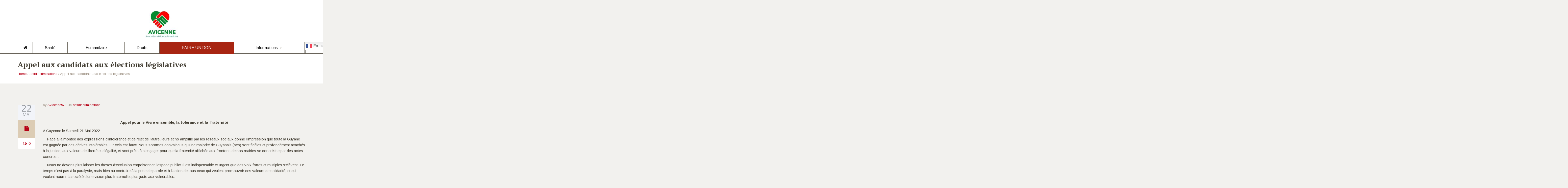

--- FILE ---
content_type: text/html; charset=UTF-8
request_url: https://avicenne973.fr/appel-aux-candidats-aux-elections-legislatives/
body_size: 21024
content:
<!DOCTYPE html>

<!--[if lte IE 8]>              <html class="ie8 no-js" lang="fr-FR">     <![endif]-->
<!--[if (gte IE 9)|!(IE)]><!--> <html class="not-ie no-js no-fouc" lang="fr-FR">  <!--<![endif]-->

<head>
<meta charset="UTF-8" />
<meta name="description" content="Association médicale et humanitaire"/>
<meta name="viewport" content="width=device-width, initial-scale=1.0">

<meta property="og:title" content=" Association Avicenne" />
<meta property="og:description" content="Association médicale et humanitaire" />
<meta property="og:type" content="cause" />

<meta name="twitter:card" content="summary_large_image">
<meta name="twitter:title" content=" Association Avicenne">
<meta name="twitter:description" content="Association médicale et humanitaire">


	<link rel="profile" href="http://gmpg.org/xfn/11" />
	<link rel="pingback" href="https://avicenne973.fr/xmlrpc.php" />

	
	<!--[if IE 9]>
		<link rel="stylesheet" href="https://avicenne973.fr/wp-content/themes/candidate/css/ie9.css">
	<![endif]-->
	
	<!--[if lt IE 9]>
		<link href="https://avicenne973.fr/wp-content/themes/candidate/css/jackbox-ie8.css" rel="stylesheet" type="text/css" />
		<link rel="stylesheet" href="https://avicenne973.fr/wp-content/themes/candidate/css/ie.css">
	<![endif]-->
	
	<!--[if gt IE 8]>
		<link href="https://avicenne973.fr/wp-content/themes/candidate/css/jackbox-ie9.css" rel="stylesheet" type="text/css" />
	<![endif]-->
	
	<!--[if IE 7]>
		<link rel="stylesheet" href="https://avicenne973.fr/wp-content/themes/candidate/css/fontello-ie7.css">
	<![endif]-->
	
	
	<!--[if lt IE 9]>
	<script src="js/selectivizr-and-extra-selectors.min.js"></script>
	<![endif]-->
	
	<style type="text/css">
		.no-fouc {display:none;}
	</style>

	<title>Appel aux candidats aux élections législatives &#8211; Association Avicenne</title>
 <script type="text/javascript"> 
			 window.paththeme = "https://avicenne973.fr/wp-content/themes/candidate";
			 window.owner_email = "avicenne973@gmail.com";
			 window.color_loader = "#f39c35";
			 window.content_animation = "hide";
			 window.sticky_header = "show";

			 window.added_text = "Vous avez bien été inscrit à notre newsletter.";
			 window.added_text2 = "L'adresse mail contient une erreur.";

		</script> <style type="text/css">
html body, html body.boxed-layout { background-color: #f2f1ee; background-image:none;}</style><style type="text/css">
#logo h1 a.logo  {  font-size: 20px !important; color: #dbdbdb !important; font-family: Abel !important;}#main-header { background: #ffffff  !important; }header .top-bar { background: #274472  !important; }#newsletter, body .top_newsletter  form { background: #dd3333  !important; }.currentpledgegoal, .audio-progress-bar, html body .dhvc-form-submit:hover, html body .dhvc-form-submit:active, html body .dhvc-form-submit:focus, body .section.full-width-bg .accordion-active .accordion-header, body .section.full-width-bg .accordion-header:hover, body .issue-block:hover a.button, body .media-item:hover .media-format>div, body .audio-volume-progress, body input[type='submit']:hover, body input[type='reset']:hover, body .tab-header li.active-tab, body .tab-header li:hover, body .product-single-tabs .tab-header li.active-tab, body .product-single-tabs .tab-header li:hover,  .vc_tta-style-classic .vc_tta-panel.vc_active .vc_tta-panel-heading { background: #f39c35 !important; }body #header.header_3 .header_3_inner  #navigation>li>a { color: #fff !important; }body #header.header_3 .searchform-wrap { background: #fff; }body #header.header_3.animate-header .header_3_inner { background: #4b463a !important; }body .banner-wrapper a.banner:hover { background: #f39c35 !important; }body .image-banner:hover a  { background: #b50015 !important; }body .top_newsletter .newsletter-submit:hover .icons, body .top_newsletter .newsletter-submit:hover .icons, .newsletter-form .newsletter-submit:hover .icons, .newsletter-form .newsletter-submit:hover input,  a.header_event:hover  { background: #b50015 !important; }body .issue-block:hover { background: #dcccb4; }body .post-side-meta .post-format, body .banner, body .media-format>div, body .tab-header li, body .accordion-header, body .dropcap.squared { background: #dcccb4; }body .post-side-meta .post-format i { color: #b50015; }body .post-side-meta .post-format { background: #dcccb4; }body .tribe-events-view--month.tribe-events .tribe-events-calendar-month__header-column, body #tribe-events-content .tribe-events-calendar th, body .event-meta-block, body .tribe-events-list .tribe-events-event-cost span { background: #dcccb4; }body .tribe-events .tribe-events-calendar-month__multiday-event-bar, body #tribe-events #tribe-events-content .tribe-events-calendar td:hover, body .tribe-events-grid .tribe-grid-header .tribe-week-today { background: #f6b542; }body #content #tribe-events .event-calendar .events>li>a { color: #3e474c; }body .responsive-calendar .day.today a, body .responsive-calendar .day a:hover { color: #4e575c;  }body .responsive-calendar .day.today a, body .responsive-calendar .day a:hover, body .responsive-calendar .controls { background: #e2eaf2; }body .tribe-common .tribe-events-c-nav__list button, body .tribe-common .tribe-events-c-nav__list button, body .tribe-common--breakpoint-medium.tribe-events .tribe-events-c-view-selector--labels .tribe-events-c-view-selector__button, body .tribe-events-c-events-bar__search-container .tribe-common-c-btn.tribe-events-c-search__button, body button.dhvc-form-submit, body  .dhvc-form-submit:active, body  .dhvc-form-submit:focus, body .vc_grid-item  .vc_btn3-container .vc_btn3.vc_btn3-color-juicy-pink.vc_btn3-style-flat,  body a.button, body button,  body .owl-header .carousel-arrows span, body .banner-rotator-flexslider .flex-control-nav li a.flex-active, body #button-to-top, body .filter-dropdown>li>span, body input[type='submit'], body input[type='reset'], body .cart-button, body input.minus, body input.plus, body a.tag, body .latest_sermons_box  .action-icon { background: #dcccb4; }body .increase-button, body .decrease-button { background: #dcccb4; }body .increase-button, body .decrease-button { color: #756653; }body .media-filters button, body .media-filters .filter-dropdown>li>span { color: #b50015; }body .media-filters button:hover, body .media-filters .active-sort button, body .media-filters .active-sort button:after { color: #fff; }body .media-filters .filter-dropdown>li>span:after, body .media-filters button:after { color: #756653; }body .active-sort>button, body .media-filters button:hover, body .filter-dropdown>li>span:hover, body .filter-dropdown.opened>li>span { background: #f39c35; border-top-color: #f39c35; border-bottom-color: #f39c35;}body .filter-dropdown ul li.active-filter,  body .filter-dropdown ul li:hover { color: #f39c35;}body .numeric-pagination span, body .numeric-pagination a.button.active-button, body .numeric-pagination a.button:hover { background: #f39c35; border-top-color: #f39c35; border-bottom-color: #f39c35;}body .numeric-pagination a.button { color: #756653;}body .tribe-common .tribe-events-c-nav__list button:hover, body .tribe-common--breakpoint-medium.tribe-events .tribe-events-c-view-selector--labels .tribe-events-c-view-selector__button.tribe-events-c-view-selector__button--active, body .tribe-events-c-events-bar__search-container .tribe-common-c-btn.tribe-events-c-search__button:hover, body .vc_grid-item  .vc_btn3-container .vc_btn3.vc_btn3-color-juicy-pink.vc_btn3-style-flat:focus, body .vc_grid-item  .vc_btn3-container .vc_btn3.vc_btn3-color-juicy-pink.vc_btn3-style-flat:hover, body .vc_grid-item  .vc_btn3-container  .vc_btn3.vc_btn3-color-juicy-pink:focus, body .vc_grid-item  .vc_btn3-container .vc_btn3.vc_btn3-color-juicy-pink:hover, body .wpb_images_carousel .vc_images_carousel .vc_carousel-control:hover,  body #bbpress-forums ul.chosen-results li.highlighted, body .increase-button:hover, body .decrease-button:hover, body .event-item:hover .date>span,  body .owl-header .carousel-arrows span:hover, body a.button:hover, body button:hover, body a.button.active-button, body button.active-button, body .flex-direction-nav a:hover, body #button-to-top:hover, body .post-side-meta .post-format:hover, body .issue-icon, body .chosen-container .chosen-results li.highlighted, body .dropcap.squared.blue, body #content .section.full-width-bg .most-popular .pricing-header, body .shopping-cart:hover .cart-button, body .shop-product-gallery .fullscreen-icon:hover, body input.minus:hover, body input.plus:hover, body .upcoming-events>li:hover .date>span, body a.tag:hover { background: #f39c35; }body .banner.donate-banner  { background: #dcccb4; }body .banner:hover .icons.icons-fadeout  { color: #d78c34; }body .banner.donate-banner input[type='radio']:checked+label, body .banner.donate-banner label.radio-checked  { background: #8b2d3b !important; }body .banner.donate-banner h5, body .section.full-width-bg .banner.donate-banner h5  { color: #b50015 !important; }body input.minus:hover, body input.plus:hover, body .increase-button:hover, body .decrease-button:hover   { border-color: #f39c35 !important; }body #main-footer p, body .twitter-widget li, body footer .textwidget { color: #dcccb4; }body footer .widget a, body .twitter-widget a { color: #f6b542; }body footer a:hover { color: #f39c35 !important; }body #lower-header #menu-button>span  { color: #f2eddf; }body #lower-header #menu-button>div>span  { background: #a9a599; }body #menu-button:hover>span { color: #fff !important; }body #menu-button:hover>div>span { background: #fff!important; }body #menu-button:hover, #header .lang-button .dropdown-list > li:hover > a  { background: #f39c35; }body .newsletter-form .newsletter-submit .icons, body .newsletter-form .newsletter-submit input, a.header_event { background: #f39c35; }body .newsletter-form .newsletter-submit .icons, a.header_event .icons { color: #fff; }body .price ins .amount, body .pledgemaincontainer span:first-child small:first-child, 
	body.single-product .pledgemaincontainer span:first-child{ color: #3e474c !important; }.tribe-events .tribe-events-c-view-selector__list-item--active .tribe-events-c-view-selector__list-item-link span, body.single-product .pledgemaincontainer span:first-child small, body a.button.twitter-button:hover{ color: #b50015 !important; }body .banner .icons, body .event-meta-block>.icons { color: #ad9b7f; }body .banner:hover .icons { color: #d78c34; }body .banner:hover h4, body .section.full-width-bg .banner:hover h4, body .banner-wrapper.mystyle2 .banner:hover h4 { color: #fff !important; }body .banner:hover p, body .section.full-width-bg .banner:hover p { color: #ffffff !important; }body .banner.donate-banner input[type='submit'] { background: #a82512; }body .banner.donate-banner input[type='submit'] { color: #fff; }body .banner.donate-banner input[type='submit']:hover { color: #fff; }body #navigation li.donate-button, body a.button.donate, body button.donate, body #payment input[type='submit'], body input[type='submit'].button.donate  { background: #a82512; }body a.button.add-to-cart-button, body a.added_to_cart.wc-forward  { color: #b50015 !important; }body .widget_nav_menu_custom a.menu-link.main-menu-link:before  { color: #756653 ; }body a.button.add-to-cart-button:after  { color: #d8bb86 ; }body a.button.add-to-cart-button:hover, body a.button.add-to-cart-button:hover:after  { color: #d8bb86 !important; }body .banner.donate-banner input[type='submit'], body a.button.donate, body button.donate, body #payment input[type='submit'], body input[type='submit'].button.donate  { border-top-color: #d6001e; }body .banner.donate-banner input[type='submit'], body a.button.donate, body button.donate, body #payment input[type='submit'], body input[type='submit'].button.donate  { border-bottom-color: #8e0010; }body .banner.donate-banner input[type='radio']+label  { box-shadow:0 0 1px #b50015; }body #navigation li.donate-button>a  { border-top-color: #d6001e; }body #navigation li.donate-button>a  { border-bottom-color: #8e0010; }body a.button.donate:hover, body button.donate:hover, body #navigation li.donate-button>a:hover, body .banner.donate-banner input[type='submit']:hover  { border-top-color: #f6b542 !important; }body a.button.donate:hover, body button.donate:hover, body #navigation li.donate-button>a:hover, body .banner.donate-banner input[type='submit']:hover  { border-bottom-color: #d28529 !important; }body .post-side-meta .date { background: #f2f4f9 ; }body .post-side-meta .post-comments { background: #ffffff ; }body .highlight  { color: #fff ; }body .highlight { background: #b50015 ; }::selection { color: #fff !important; }*::-moz-selection { color: #fff !important; }::selection { background: #b50015 !important; }*::-moz-selection { background: #b50015 !important; }body .banner-rotator-content a.button:hover  { background: #b50015; }body .banner-rotator-content, body .banner-rotator.mystyle2  .banner-rotator-content  { background: #f39c35; }body .image-banner img  { border-bottom-color: #f8c24a; }body .image-banner a   { border-bottom-color: #d28529; }body .image-banner a   {background: #f39c35; }body .image-banner:hover img { border-bottom-color: #d6001e; }body .image-banner:hover a   { border-bottom-color: #8e0010; }body .sidebar-box.image-banner h3, body .image-banner .button, body .image-banner .button.button-arrow:after   { color: #fff !important; }body .banner-rotator-content h5  { color: #423d32 !important; }body .banner-rotator-content h2, body .banner-rotator-content span.date  { color: #fff !important; }body .chosen-container-single .chosen-single, .universe_funder_contribution, input.input-text.qty, body input[type='text']:not(.dhvc-form-control), body input[type='email']:not(.dhvc-form-control), body input[type='tel']:not(.dhvc-form-control), body input[type='password']:not(.dhvc-form-control), select:not(.dhvc-form-control), textarea:not(.dhvc-form-control)  { color: #756653 !important; }body #bbpress-forums li.bbp-header,
	body .chosen-container-single .chosen-single, .universe_funder_contribution, input.input-text.qty, body input[type='text']:not(.dhvc-form-control), body input[type='email']:not(.dhvc-form-control), body input[type='tel']:not(.dhvc-form-control), body input[type='password']:not(.dhvc-form-control), select, textarea:not(.dhvc-form-control)  { background-color: #fafafa !important; }body #bbpress-forums ul.bbp-lead-topic, body #bbpress-forums ul.bbp-topics, body #bbpress-forums ul.bbp-forums, body #bbpress-forums ul.bbp-replies, body #bbpress-forums ul.bbp-search-results
	body .quicktags-toolbar, body #bbpress-forums li.bbp-header, body #bbpress-forums li.bbp-footer, body #bbpress-forums li.bbp-body ul.forum, body #bbpress-forums li.bbp-body ul.topic,   
	body .chosen-container-single .chosen-single, .universe_funder_contribution, .increase-button, .decrease-button, input.input-text.qty, body input[type='tel']:not(.dhvc-form-control), select:not(.dhvc-form-control), textarea:not(.dhvc-form-control)  { border-color: #d4d0c9 !important; }#bbpress-forums li.bbp-body ul.forum, #bbpress-forums li.bbp-body ul.topic { border-top: 1px solid #d4d0c9 !important; }body .checkout-coupon-form input[type='submit'], #comment-form input[type='submit'], .tribe-events-list .tribe-events-event-cost span, html body button.dhvc-form-submit { border-top-color: #e2d8c9 !important; }body .checkout-coupon-form input[type='submit'], #comment-form input[type='submit'], .tribe-events-list .tribe-events-event-cost span, html body button.dhvc-form-submit { border-bottom-color: #beae97 !important; }.tribe-common .tribe-events-c-nav__list button:hover, body .tribe-events-c-events-bar__search-container .tribe-common-c-btn.tribe-events-c-search__button:hover, body .tribe-common--breakpoint-medium.tribe-events .tribe-events-c-view-selector--labels .tribe-events-c-view-selector__button.tribe-events-c-view-selector__button--active, body #button-to-top:hover, body .vc_grid-item  .vc_btn3-container .vc_btn3.vc_btn3-color-juicy-pink.vc_btn3-style-flat:hover, body a.button.read-more-button:hover, body .checkout-coupon-form input[type='submit']:hover, #comment-form input[type='submit']:hover, html body .dhvc-form-submit:hover, html body .dhvc-form-submit:active, html body .dhvc-form-submit:focus { border-top-color: #f8c24a !important; }.tribe-common .tribe-events-c-nav__list button:hover, body .tribe-events-c-events-bar__search-container .tribe-common-c-btn.tribe-events-c-search__button:hover, body .tribe-common--breakpoint-medium.tribe-events .tribe-events-c-view-selector--labels .tribe-events-c-view-selector__button.tribe-events-c-view-selector__button--active, body #button-to-top:hover, body .vc_grid-item  .vc_btn3-container .vc_btn3.vc_btn3-color-juicy-pink.vc_btn3-style-flat:hover, body a.button.read-more-button:hover, body .checkout-coupon-form input[type='submit']:hover, #comment-form input[type='submit']:hover, html body .dhvc-form-submit:hover, html body .dhvc-form-submit:active, html body .dhvc-form-submit:focus { border-bottom-color: #d28529 !important; }body .newsletter-form .newsletter-submit:hover .icons, body .newsletter-form input[type='submit'], a.header_event:hover { border-bottom-color: #4e483c !important; }body .newsletter-form .newsletter-submit .icons, a.header_event { border-bottom-color: #4e483c; }body .vc_grid-item  .vc_btn3-container .vc_btn3.vc_btn3-color-juicy-pink.vc_btn3-style-flat, body input[type='submit'], body .shopping-cart-table input[type='submit'], body .cart-button, body .owl-header .carousel-arrows span, body .tab-header li, body a.button, body button, body #button-to-top, body .accordion-header, body .filter-dropdown>li>span, body .product-single-tabs .tab-header li.active-tab, body .product-single-tabs .tab-header li:hover { border-top-color: #e2d8c9; }body .vc_grid-item  .vc_btn3-container .vc_btn3.vc_btn3-color-juicy-pink.vc_btn3-style-flat, body input[type='submit'], body .shopping-cart-table input[type='submit'], body .cart-button, body .owl-header .carousel-arrows span, body .tab-header li, body a.button, body button, body #button-to-top, body .accordion-header, body .filter-dropdown>li>span, body .product-single-tabs .tab-header li.active-tab, body .product-single-tabs .tab-header li:hover { border-bottom-color: #beae97; }body .vc_grid-item  .vc_btn3-container .vc_btn3.vc_btn3-color-juicy-pink.vc_btn3-style-flat:hover, body .section.full-width-bg  .accordion-active .accordion-header, body .accordion-header:hover, body input[type='submit']:hover, body .shopping-cart-table input[type='submit']:hover, body .shopping-cart:hover .cart-button, body .owl-header .carousel-arrows span:hover, body a.button:hover, body button:hover, body a.button.active-button, body button.active-button, body #button-to-top:hover, html body .section.full-width-bg .accordion-active .accordion-header, body .section.full-width-bg .accordion-header:hover, body .product-single-tabs .tab-header li.active-tab, body .product-single-tabs .tab-header li:hover, body .tab-header li.active-tab, body .tab-header li:hover  { border-top-color: #f8c24a; }body .vc_grid-item  .vc_btn3-container .vc_btn3.vc_btn3-color-juicy-pink.vc_btn3-style-flat:hover, body .section.full-width-bg  .accordion-active .accordion-header, body .accordion-header:hover, body input[type='submit']:hover, body .shopping-cart-table input[type='submit']:hover, body .shopping-cart:hover .cart-button, body .owl-header .carousel-arrows span:hover, body .tab-header li.active-tab, body .tab-header li:hover, body a.button:hover, body button:hover, body a.button.active-button, body button.active-button, body #button-to-top:hover, html body .section.full-width-bg .accordion-active .accordion-header, body .section.full-width-bg .accordion-header:hover, body .product-single-tabs .tab-header li.active-tab, body .product-single-tabs .tab-header li:hover { border-bottom-color: #d28529; }body #navigation li.donate-button:hover, body #navigation li.donate-button:hover>a, body .banner.donate-banner input[type='submit']:hover, body a.button.donate:hover, body button.donate:hover, body #payment input[type='submit']:hover, body input[type='submit'].button.donate:hover { background: #f39c35 !important; }body #navigation li.donate-button:hover>a, body .banner.donate-banner input[type='submit']:hover, body #payment input[type='submit']:hover, body input[type='submit'].button.donate:hover { border-top-color: #f39c35; }body #header.header_3 .close-search-form:hover, body .vc_grid-item .vc_custom_heading.vc_gitem-post-data-source-post_title h4, .widget_event_countdown .date, #content .widget_event_countdown .event-content h6 a, body .col-lg-3 .media-button a.button:hover, body .col-lg-9 .col-lg-4 .media-button a.button:hover, body a.button.transparent:hover, body button.transparent:hover, body a.button.transparent:hover:after, body button.transparent:hover:after, body .sidebar-box a.button.transparent:hover:after, body .dropcap.blue, #header .top-bar a:hover { color: #f39c35 ; }body .section.full-width-bg .event-popover h6 a, .tp-caption a.button, body #content .latest_sermons_box  .action-icon.transparent a:hover span { color: #f39c35 !important; }body .widget_newsletter.type2 .newsletter-form input[type='submit'] { background: #f39c35 ; }body .widget_newsletter  .newsletter-form .newsletter-submit:hover input { background: #b50015 !important;  }body .shopping-cart-content { border-color: #f39c35 ; }body button.button.add-to-cart-button:after { color: #ffffff !important; }body a.button.details-button:hover, body a.button.details-button:hover:after { color: #f39c35 !important; }body   button.dhvc-form-submit, body  .dhvc-form-submit:active, body  .dhvc-form-submit:focus, body .vc_grid-item  .vc_btn3-container .vc_btn3.vc_btn3-color-juicy-pink.vc_btn3-style-flat, body .pledgemaincontainer, body .col-lg-3 .media-button a.button, body .col-lg-9 .col-lg-4 .media-button a.button, body a.button, body button, body a.button.transparent, body button.transparent, body .issue-block:hover .issue-icon, body .filter-dropdown>li>span, body .media-format>div, body input[type='submit'], body input[type='reset'], body a.tag { color: #b50015 ; }.tribe-events-list .time-details, .tribe-events-list .tribe-events-event-cost span, body a.button.details-button { color: #b50015 !important; }body #content .section.full-width-bg .accordion-header h6, body #content .section.full-width-bg .tab-header li a h6 { color: #b50015 !important; }body .banner-rotator-flexslider .flex-control-nav li a  { background: #ffffff; }body .audio-progress-wrapper, body .volume-bar  { border-color: #423d32; }body .audio-progress-wrapper, body .volume-bar  { background: #ffffff; }body .audio-play-button, body .audio-volume  { border-color: #ffffff; }body .audio-player, body .audio-volume .volume-bar:before, body .audio-player  { color: #ffffff; }body .audio-play-button:before  { color: #ffffff; }body .tribe-events-list-event-title a, body #content .sidebar ul li a, body .container #content .post-meta>span a, body #content ul.upcoming-events .event-content a, body #content .latest_sermons_box .post-meta>span a, body #content .sermon_last li a, .widget_display_stats dd, .widget_display_stats dt, body a, body .category-box a, body .sidebar-box.widget_nav_menu_custom .menu li a, body .sidebar-box.widget_nav_menu .menu li a { color: #b50015 ; }.latest-events.style2 h4.events-title  { color: #b50015 !important ; }body .tooltip-inner { background: #b50015 !important ; }body .tooltip.top .tooltip-arrow { border-top-color: #b50015 !important ; }body .tooltip.left .tooltip-arrow { border-left-color: #b50015 !important ; }body .tooltip.bottom .tooltip-arrow { border-bottom-color: #b50015 !important ; }body .tooltip.right .tooltip-arrow { border-right-color: #b50015 !important ; }body .upcoming-events .date>span, .tribe_mini_calendar_widget .tribe-mini-calendar-event .list-date .list-daynumber { color: #3e474c ; }body .event-calendar td .events li { border-color: #f2f1ee ; }body .event-calendar td:hover .events li { border-color: #f6b542 ; }body a:hover, body blockquote, body .post-side-meta .post-format { color: #b50015 ; }body .pricing-table .pricing-header h4, body #content .section.full-width-bg .pricing-header h4 { color: #b50015 !important; }body .pricing-table .pricing-price { color: #423d32 ; }body .pricing-table .pricing-features { color: #95999e ; }body .pricing-table { background-color: #f5f5f5 ; }body .tribe-events-view--month.tribe-events .tribe-events-calendar-month__day-cell .tribe-events-calendar-month__day-date .tribe-events-calendar-month__day-date-link, body .tribe-events-list-event-title a:active, body .tribe-events-list-event-title a:focus, body .tribe-events-list-event-title a:visited, body .tribe-events-list-event-title a:hover, body a:hover, body .upcoming-events>li:hover h6 a { color: #f39c35 ; }.tooltipster-sidetip .tooltipster-box .tribe-events-calendar-month__calendar-event-tooltip-title a, .latest-events.style2 a:hover h4.events-title { color: #f39c35 !important; }.tribe-common .tribe-events-calendar-list__month-separator-text, .tribe-common .tribe-events-calendar-day__type-separator span, body .tribe-events-list-separator-month span, body .issue-block:hover .issue-content h4 { color: #b50015 !important; }body blockquote, body blockquote.link-quote { border-left-color: #b50015 ; }body blockquote.iconic-quote:after, body blockquote.iconic-quote:before { color: #dcccb4 ; }body .product-single-tabs .tab-header li { background: #dcccb4 !important; }body #main-header blockquote:before, body #main-header blockquote:after { color: #66b776 ; }body .accordion-icon:before { color: #756653 ; }body .cart-button { color: #ffffff ; }body .vc_tta-style-classic .vc_active .vc_tta-panel-heading .vc_tta-controls-icon::before, body .vc_tta-style-classic .vc_active .vc_tta-panel-heading .vc_tta-controls-icon::after { border-color: #756653 !important; }body .team-member.big, body .team-member-info, body blockquote, body .issue-block { background: #ffffff; }body #bbpress-forums ul.chosen-results li, body blockquote, body .issue-block, html body #tribe-events-content .tribe-events-calendar td, body .media-item, body .portfolio-single, body input[type='text'], body input[type='email'], body input[type='password'], body input[type='tel'], body select, body textarea, body .form-select+.chosen-container-single .chosen-single, body input[type='checkbox']+label:before, body input[type='radio']+label:before, body .chosen-container .chosen-drop, body .chosen-container .chosen-results li, body .sidebar-box.white, body .checkout .chosen-container-single .chosen-single, body .woocommerce-account .chosen-container-single .chosen-single, body table, body .chosen-container-single .chosen-single  { background: #ffffff; }body .accordion-content, body .event-popover, body .filter-dropdown ul, body .tab, body .vc_tta-style-classic .vc_tta-panel .vc_tta-panel-body  { background: #fafbfd; }body .vc_tta-style-classic .vc_tta-panel .vc_tta-panel-body, body .vc_tta-style-classic .vc_tta-panel .vc_tta-panel-body::before, body .vc_tta-style-classic .vc_tta-panel .vc_tta-panel-body::after {
		border-color: #fafbfd; }body .audio-player { background: #423d32 ; }body .alert-box.info, body .alert-box.info p, body.woocommerce-page  .alert-box.info, body.woocommerce-page .alert-box.info p { color: #4174c5 !important; }body .quicktags-toolbar, body .upcoming-events .date>span, body .event-info .date>span, .tribe_mini_calendar_widget .tribe-mini-calendar-event .list-date { background: #f2f1ee; }body .gray-bg { background: #f2f1ee; }#navigation li:hover, #navigation li:hover>span, #navigation li:hover>a, #navigation>li.current-menu-item, #navigation ul.DropMenu  li.current-menu-item>a, #navigation>li.current-menu-item>span, #navigation>li.current-menu-item>a { color: #fff !important; }body #lower-footer { border-top-color: #5f5a4f !important; }body .latest_sermons_box  .action-icon a:hover, .tp-caption a.button:hover, body .vc_grid-item .vc_btn3-container a.vc_gitem-link:hover:after, body .category-box a:hover:before, body #button-to-top:hover, .filter-dropdown>li>span:hover, .filter-dropdown>li>span:hover:after, .filter-dropdown.opened>li>span, .filter-dropdown.opened>li>span:after, body .menu li a:hover:before, body .owl-header .carousel-arrows span:hover, body a.button:hover:after, body button:hover:after, body a.button:hover:before, body button:hover:before, body a.button.active-button:after, body button.active-button:after { color: #e5dbcc !important; }body #content .latest_sermons_box  .action-icon.transparent a, body .vc_grid-item .vc_btn3-container a.vc_gitem-link:after, body .menu li a:before, body .event-meta-block .social-share li a, body a.button.button-arrow-before:before, body button.button-arrow-before:before, body .button-pagination a.previous:before, body .button-pagination a.next:after, body a.button.button-arrow:after, body button.button-arrow:after, body .owl-header .carousel-arrows span { color: #756653 ; }body .latest_sermons_box  .action-icon a, body .bbpress-sidebar ul a:before, body a.button:after, body a.button:before, body button:before, body button:after,  body .category-box a:before, body #button-to-top, body .filter-dropdown>li>span:after { color: #756653; }body a.button.details-button:after { color: #756653 !important; }#navigation li:hover, #navigation li:hover>span, #navigation li:hover>a, #navigation>li.current-menu-item, #navigation>li.current-menu-item>span, #navigation>li.current-menu-item>a, #navigation li.current-menu-item>a { background: #f39c35  !important; }body a.button.twitter-button:hover { background: #dcccb4 ; }body a.button.twitter-button:hover { border-top-color: #dcccb4 ; }body a.button.twitter-button:hover { border-bottom-color: #dcccb4 ; }body a.button.twitter-button { background: #d78c34 ; }body a.button.twitter-button:hover:before { color: #756653 !important; }body a.button.twitter-button { color: #fff ; }body a.button.twitter-button { border-top-color: #f8c24a ; }body a.button.twitter-button { border-bottom-color: #dcccb4 ; }body a.button.twitter-button:before { color: #ffffff ; }body #navigation>li:hover>a, body #navigation>li:hover>span, body #navigation>li.current-menu-item>a, body #navigation>li.current-menu-item>span { border-top-color: #f6b542 ; }body #navigation>li:hover, body #navigation>li:hover>span, body #navigation>li.current-menu-item, body #navigation>li.current-menu-item>span { border-bottom-color: #d28529 !important; }body #lower-header:before, body #navigation>li>a, body #navigation>li>span { border-top-color: #5f5a4f ; }body #navigation li, body #menu-button, body #lower-header:before, body #navigation>li>a, body #navigation>li>span, body #navigation li ul li>a, body #navigation li ul li>span { border-bottom-color: #5f5a4f ; }body #menu-button, body #navigation>li { border-right-color: #5f5a4f ; }body #menu-button, body #navigation>li:first-child { border-left-color: #5f5a4f ; }body #navigation li, body #navigation li>span #navigation li>a { border-color: #5f5a4f !important; }body #navigation>li>a:after, body #navigation>li>span:after, body #navigation li ul li>a:after, body #navigation li ul li>span:after { color: #a9a599 ; }body #lower-header, body #navigation>li, body #navigation li ul { background: #ffffff ; }body .media-hover .media-icon { color: #fff ; }body .media-hover .media-icon { background: rgba(66,61,50,0.7) ; }body .media-hover .media-icon:hover { background: rgba(66,61,50,1) ; }body .media-hover .media-icon.share-twitter { background: rgba(85,172,238,0.7) ; }body .media-hover .media-icon.share-twitter:hover { background: rgba(85,172,238,1) ; }body .media-hover .media-icon.share-facebook { background: rgba(59,89,152,0.7) ; }body .media-hover .media-icon.share-facebook:hover { background: rgba(59,89,152,1) ; }body .button.header_donate_btn { color: #fff ; }body .button.header_donate_btn:hover { color: #fff ; }body .button.header_donate_btn { background: #a82512 ; }body .button.header_donate_btn:hover { background: #d3311a ; }body .button.header_donate_btn { border-bottom-color: #911f0f ; }body .button.header_donate_btn:hover { border-bottom-color: #911f0f ; }
		.section.full-width-bg p, .wpb_text_column p, .textwidget p,  body .textwidget li, body .section.full-width-bg li, body.page
		{	
		font-family: 'Arimo', Segoe UI, Arial, sans-serif !important;  color: #423d32; font-style: normal;  font-weight: 400;  font-size: 15px !important; 
		} 
		
		.section.page-heading h1, body .section.full-width-bg .calendar-header h3 
		{	
		font-family: 'PT Serif', Segoe UI, Arial, sans-serif !important;  color: #423d32;  font-weight: 900;  font-style: normal;  font-size: 30px !important; 
		} 
		
		body #newsletter h5, body .top_newsletter  h5 
		{	
		font-family: 'Open Sans', Segoe UI, Arial, sans-serif !important;  font-weight: 400;  color: #e2eaf2 !important; font-style: normal;  font-size: 14px !important; 
		} 
		
		#content .list li a, #content ul li a
		{	
		font-family: 'Open Sans', Segoe UI, Arial, sans-serif !important;  font-weight: 400;  color: #3e474c; font-style: normal;  font-size: 15px !important; 
		} 
		
		footer .menu li a, footer li a, body footer .widget li a
		{	
		font-weight: 400; font-family: 'Arimo', Segoe UI, Arial, sans-serif !important;  color: #ffffff; font-style: normal;  font-size: 15px !important; 
		} 
		
		body .page-heading .breadcrumb
		{	
		font-weight: 400; font-family: 'Arimo', Segoe UI, Arial, sans-serif !important;  color: #a2978a; font-style: normal;  font-size: 13px !important; 
		} 
		
		#lower-footer .copyright
		{	
		font-weight: 400; font-family: 'Arimo', Segoe UI, Arial, sans-serif !important;  color: #868079; font-style: normal;  font-size: 15px !important; 
		} 
		
		body .banner h4, body .section.full-width-bg .banner h4
		{	
		font-weight: 800; font-family: 'PT Serif', Segoe UI, Arial, sans-serif !important;  color: #b50015  !important; font-style: normal !important;  font-size: 18px !important; 
		} 
		
		body .banner-wrapper.mystyle2 h4
		{	
		font-weight: 800; font-family: 'PT Serif', Segoe UI, Arial, sans-serif !important;  color: #b50015  !important; font-style: normal !important;  font-size: 24px !important; 
		} 
		
		body .banner p, body .section.full-width-bg .banner p
		{	
		font-weight: 400; font-family: 'Arimo', Segoe UI, Arial, sans-serif !important;  color: #a2978a  !important; font-style: normal !important;  font-size: 15px !important; 
		} 
		
		.sidebar-box h3, .section.full-width-bg .sidebar-box h3, body .section.full-width-bg .sidebar-box h3.custom_sidebar_title
		{	
		font-weight: 400; font-family: 'PT Serif', Segoe UI, Arial, sans-serif !important;  color: #423d32  !important; font-style: normal !important;  font-size: 18px !important; 
		} 
		
		#main-footer h4
		{	
		font-weight: 400; font-family: 'PT Serif', Segoe UI, Arial, sans-serif !important;  color: #f2eddf; font-style: normal;  font-size: 18px !important; 
		} 
		
		body .post-side-meta .date .day
		{	
		font-weight: 400; font-family: 'Open Sans', Segoe UI, Arial, sans-serif !important;  color: #95999e; font-style: normal;  font-size: 36px !important; 
		} 
		
		body .post-side-meta .date .month
		{	
		font-weight: 400; font-family: 'Open Sans', Segoe UI, Arial, sans-serif !important;  color: #95999e; font-style: normal;  font-size: 18px !important; 
		} 
		
		header #main-header blockquote, header #main-header p
		{	
		font-weight: 400; font-family: 'Arimo', Segoe UI, Arial, sans-serif !important;  color: #ffffff; font-style: italic;  font-size: 14px !important; 
		} 
		
		header .top-bar
		{	
		font-weight: 400; font-family: 'Open Sans', Segoe UI, Arial, sans-serif !important;  color: #97acc3; font-style: normal;  font-size: 14px !important;  
		} 
		
		body .event-popover .event-meta li, body .small-caption, body .tribe-events-event-meta address.tribe-events-address, body .tribe-events-list .tribe-events-venue-details, body .event-meta-block p.title, body .post-meta>span, body #content .post-meta>span a, body .post-meta-track, body .upcoming-events .event-content .event-meta li, body .calendar-header label, body .media-filters label
		{	
		font-weight: 400; font-family: 'Arimo', Segoe UI, Arial, sans-serif !important;  color: #a2978a; font-style: normal;  font-size: 13px !important; 
		} 
		
		body #navigation li>span, body #navigation li>a
		{	
		font-weight: 400; font-family: 'Arimo', Segoe UI, Arial, sans-serif !important;  color: #000000; font-style: normal; font-size: 16px !important; 
		} 
		
		body #navigation li ul.DropMenu li>a, body #navigation li ul.DropMenu li>span
		{	
		font-weight: 400; font-family: 'Arimo', Segoe UI, Arial, sans-serif !important;  color: #000000; font-style: normal; font-size: 15px !important; 
		} 
		
		#content .issue-content h4, #content .issue-content h2, .section.full-width-bg .issue-content h4
		{	
		font-weight: 400; font-family: 'PT Serif', Segoe UI, Arial, sans-serif !important;  color: #b50015!important; font-style: normal!important; font-size: 24px !important; 
		} 
		
		#content .p_table_stat h2
		{	
		font-weight: 400; font-family: 'PT Serif', Segoe UI, Arial, sans-serif !important;  color: #fff!important; font-style: normal!important; font-size: 48px !important; 
		} 
		
		#content .p_table_stat h6
		{	
		font-weight: 400; font-family: 'Arimo', Segoe UI, Arial, sans-serif !important;  color: #fff!important; font-style: normal!important; font-size: 13px !important; 
		} 
		
		.related-media-items .pet-content h4.related-title, body .media-items .pet-item  h4.post-title,  .pet-item  h4.post-title,  .shop-item  .shop-content h4 
		{	
		font-weight: 400; font-family: 'PT Serif', Segoe UI, Arial, sans-serif !important;  color: #b50015!important; font-style: normal!important; font-size: 18px !important; 
		} 
		.related-media-items .pet-content h4.related-title a, body .media-items .pet-item  h4.post-title, .pet-item  h4.post-title a,  .shop-item  .shop-content h4 a 
		{	
		color: #b50015!important; 
		} 
		
		.section.full-width-bg h1{font-weight: 800; font-family: PT Serif, Segoe UI, Arial, sans-serif !important;  color: #423d32 !important; font-style: normal !important; 	font-size: 30px !important; } 

		.section.full-width-bg h2 {font-weight: 400; font-family: PT Serif, Segoe UI, Arial, sans-serif !important;  color: #423d32 !important; font-style: normal !important; 	font-size: 24px !important; } 
		
		.flexslider li h2 {font-family: PT Serif, Segoe UI, Arial, sans-serif !important;}

	    .section.full-width-bg h3, .widget_instagram_photos h3, .latest_news h3, .owl-carousel-container  h3, .sidebar-box.latest-events h3.box-title, .widget_instagram_photos2 h3 {font-weight: 800; font-family: PT Serif, Segoe UI, Arial, sans-serif !important;  color: #423d32 !important; font-style: normal !important; 	font-size: 18px !important; } 
		
		.flexslider li h3 {font-family: PT Serif, Segoe UI, Arial, sans-serif !important;}

	    .section.full-width-bg h4, body h4.events-title {font-weight: 600; font-family: PT Serif, Segoe UI, Arial, sans-serif !important;  color: #423d32 !important; font-style: normal !important; 	font-size: 18px !important; } 

		.section.full-width-bg h5 {font-weight: 400; font-family: Arimo, Segoe UI, Arial, sans-serif !important;  color: #423d32 !important; font-style: normal !important; 	font-size: 18px !important; } 

		.section.full-width-bg h6 {font-weight: 700; font-family: Arimo, Segoe UI, Arial, sans-serif !important;  color: #423d32 !important; font-style: normal !important; 	font-size: 16px !important; } 
		</style><meta name='robots' content='max-image-preview:large' />
<link rel='dns-prefetch' href='//apis.google.com' />
<link rel='dns-prefetch' href='//cdn.linearicons.com' />
<link rel='dns-prefetch' href='//fonts.googleapis.com' />
<link rel='dns-prefetch' href='//maxcdn.bootstrapcdn.com' />
<link rel="alternate" type="application/rss+xml" title="Association Avicenne &raquo; Flux" href="https://avicenne973.fr/feed/" />
<link rel="alternate" type="application/rss+xml" title="Association Avicenne &raquo; Flux des commentaires" href="https://avicenne973.fr/comments/feed/" />
<link rel="alternate" type="text/calendar" title="Association Avicenne &raquo; Flux iCal" href="https://avicenne973.fr/events/?ical=1" />
<link rel="alternate" type="application/rss+xml" title="Association Avicenne &raquo; Appel aux candidats aux élections législatives Flux des commentaires" href="https://avicenne973.fr/appel-aux-candidats-aux-elections-legislatives/feed/" />
<link rel="alternate" title="oEmbed (JSON)" type="application/json+oembed" href="https://avicenne973.fr/wp-json/oembed/1.0/embed?url=https%3A%2F%2Favicenne973.fr%2Fappel-aux-candidats-aux-elections-legislatives%2F" />
<link rel="alternate" title="oEmbed (XML)" type="text/xml+oembed" href="https://avicenne973.fr/wp-json/oembed/1.0/embed?url=https%3A%2F%2Favicenne973.fr%2Fappel-aux-candidats-aux-elections-legislatives%2F&#038;format=xml" />
<style id='wp-img-auto-sizes-contain-inline-css' type='text/css'>
img:is([sizes=auto i],[sizes^="auto," i]){contain-intrinsic-size:3000px 1500px}
/*# sourceURL=wp-img-auto-sizes-contain-inline-css */
</style>
<link rel='stylesheet' id='style-css' href='https://avicenne973.fr/wp-content/themes/candidate/style.css?ver=6.9' type='text/css' media='all' />
<link rel='stylesheet' id='bootstrap-css-css' href='https://avicenne973.fr/wp-content/themes/candidate/css/bootstrap.min.css?ver=6.9' type='text/css' media='all' />
<link rel='stylesheet' id='fontello-css-css' href='https://avicenne973.fr/wp-content/themes/candidate/css/fontello.css?ver=6.9' type='text/css' media='all' />
<link rel='stylesheet' id='linearicons-css' href='https://cdn.linearicons.com/free/1.0.0/icon-font.min.css?ver=6.9' type='text/css' media='all' />
<link rel='stylesheet' id='flexslider-css-css' href='https://avicenne973.fr/wp-content/themes/candidate/css/flexslider.css?ver=6.9' type='text/css' media='all' />
<link rel='stylesheet' id='owl-carousel-css' href='https://avicenne973.fr/wp-content/themes/candidate/css/owl.carousel.css?ver=6.9' type='text/css' media='all' />
<link rel='stylesheet' id='responsive-calendar-css-css' href='https://avicenne973.fr/wp-content/themes/candidate/css/responsive-calendar.css?ver=6.9' type='text/css' media='all' />
<link rel='stylesheet' id='chosen-css-css' href='https://avicenne973.fr/wp-content/themes/candidate/css/chosen.css?ver=6.9' type='text/css' media='all' />
<link rel='stylesheet' id='jackbox-css-css' href='https://avicenne973.fr/wp-content/themes/candidate/jackbox/css/jackbox.min.css?ver=6.9' type='text/css' media='all' />
<link rel='stylesheet' id='cloud-zoom-css-css' href='https://avicenne973.fr/wp-content/themes/candidate/css/cloud-zoom.css?ver=6.9' type='text/css' media='all' />
<link rel='stylesheet' id='colorpicker-css-css' href='https://avicenne973.fr/wp-content/themes/candidate/css/colorpicker.css?ver=6.9' type='text/css' media='all' />
<link rel='stylesheet' id='video-js-css-css' href='https://avicenne973.fr/wp-content/themes/candidate/video-js/video-js.css?ver=6.9' type='text/css' media='all' />
<link rel='stylesheet' id='style1-css-css' href='https://avicenne973.fr/wp-content/themes/candidate/css/style1.css?ver=6.9' type='text/css' media='all' />
<link rel='stylesheet' id='sbi_styles-css' href='https://avicenne973.fr/wp-content/plugins/instagram-feed/css/sbi-styles.min.css?ver=6.8.0' type='text/css' media='all' />
<style id='wp-emoji-styles-inline-css' type='text/css'>

	img.wp-smiley, img.emoji {
		display: inline !important;
		border: none !important;
		box-shadow: none !important;
		height: 1em !important;
		width: 1em !important;
		margin: 0 0.07em !important;
		vertical-align: -0.1em !important;
		background: none !important;
		padding: 0 !important;
	}
/*# sourceURL=wp-emoji-styles-inline-css */
</style>
<link rel='stylesheet' id='wp-block-library-css' href='https://avicenne973.fr/wp-includes/css/dist/block-library/style.min.css?ver=6.9' type='text/css' media='all' />
<style id='wp-block-image-inline-css' type='text/css'>
.wp-block-image>a,.wp-block-image>figure>a{display:inline-block}.wp-block-image img{box-sizing:border-box;height:auto;max-width:100%;vertical-align:bottom}@media not (prefers-reduced-motion){.wp-block-image img.hide{visibility:hidden}.wp-block-image img.show{animation:show-content-image .4s}}.wp-block-image[style*=border-radius] img,.wp-block-image[style*=border-radius]>a{border-radius:inherit}.wp-block-image.has-custom-border img{box-sizing:border-box}.wp-block-image.aligncenter{text-align:center}.wp-block-image.alignfull>a,.wp-block-image.alignwide>a{width:100%}.wp-block-image.alignfull img,.wp-block-image.alignwide img{height:auto;width:100%}.wp-block-image .aligncenter,.wp-block-image .alignleft,.wp-block-image .alignright,.wp-block-image.aligncenter,.wp-block-image.alignleft,.wp-block-image.alignright{display:table}.wp-block-image .aligncenter>figcaption,.wp-block-image .alignleft>figcaption,.wp-block-image .alignright>figcaption,.wp-block-image.aligncenter>figcaption,.wp-block-image.alignleft>figcaption,.wp-block-image.alignright>figcaption{caption-side:bottom;display:table-caption}.wp-block-image .alignleft{float:left;margin:.5em 1em .5em 0}.wp-block-image .alignright{float:right;margin:.5em 0 .5em 1em}.wp-block-image .aligncenter{margin-left:auto;margin-right:auto}.wp-block-image :where(figcaption){margin-bottom:1em;margin-top:.5em}.wp-block-image.is-style-circle-mask img{border-radius:9999px}@supports ((-webkit-mask-image:none) or (mask-image:none)) or (-webkit-mask-image:none){.wp-block-image.is-style-circle-mask img{border-radius:0;-webkit-mask-image:url('data:image/svg+xml;utf8,<svg viewBox="0 0 100 100" xmlns="http://www.w3.org/2000/svg"><circle cx="50" cy="50" r="50"/></svg>');mask-image:url('data:image/svg+xml;utf8,<svg viewBox="0 0 100 100" xmlns="http://www.w3.org/2000/svg"><circle cx="50" cy="50" r="50"/></svg>');mask-mode:alpha;-webkit-mask-position:center;mask-position:center;-webkit-mask-repeat:no-repeat;mask-repeat:no-repeat;-webkit-mask-size:contain;mask-size:contain}}:root :where(.wp-block-image.is-style-rounded img,.wp-block-image .is-style-rounded img){border-radius:9999px}.wp-block-image figure{margin:0}.wp-lightbox-container{display:flex;flex-direction:column;position:relative}.wp-lightbox-container img{cursor:zoom-in}.wp-lightbox-container img:hover+button{opacity:1}.wp-lightbox-container button{align-items:center;backdrop-filter:blur(16px) saturate(180%);background-color:#5a5a5a40;border:none;border-radius:4px;cursor:zoom-in;display:flex;height:20px;justify-content:center;opacity:0;padding:0;position:absolute;right:16px;text-align:center;top:16px;width:20px;z-index:100}@media not (prefers-reduced-motion){.wp-lightbox-container button{transition:opacity .2s ease}}.wp-lightbox-container button:focus-visible{outline:3px auto #5a5a5a40;outline:3px auto -webkit-focus-ring-color;outline-offset:3px}.wp-lightbox-container button:hover{cursor:pointer;opacity:1}.wp-lightbox-container button:focus{opacity:1}.wp-lightbox-container button:focus,.wp-lightbox-container button:hover,.wp-lightbox-container button:not(:hover):not(:active):not(.has-background){background-color:#5a5a5a40;border:none}.wp-lightbox-overlay{box-sizing:border-box;cursor:zoom-out;height:100vh;left:0;overflow:hidden;position:fixed;top:0;visibility:hidden;width:100%;z-index:100000}.wp-lightbox-overlay .close-button{align-items:center;cursor:pointer;display:flex;justify-content:center;min-height:40px;min-width:40px;padding:0;position:absolute;right:calc(env(safe-area-inset-right) + 16px);top:calc(env(safe-area-inset-top) + 16px);z-index:5000000}.wp-lightbox-overlay .close-button:focus,.wp-lightbox-overlay .close-button:hover,.wp-lightbox-overlay .close-button:not(:hover):not(:active):not(.has-background){background:none;border:none}.wp-lightbox-overlay .lightbox-image-container{height:var(--wp--lightbox-container-height);left:50%;overflow:hidden;position:absolute;top:50%;transform:translate(-50%,-50%);transform-origin:top left;width:var(--wp--lightbox-container-width);z-index:9999999999}.wp-lightbox-overlay .wp-block-image{align-items:center;box-sizing:border-box;display:flex;height:100%;justify-content:center;margin:0;position:relative;transform-origin:0 0;width:100%;z-index:3000000}.wp-lightbox-overlay .wp-block-image img{height:var(--wp--lightbox-image-height);min-height:var(--wp--lightbox-image-height);min-width:var(--wp--lightbox-image-width);width:var(--wp--lightbox-image-width)}.wp-lightbox-overlay .wp-block-image figcaption{display:none}.wp-lightbox-overlay button{background:none;border:none}.wp-lightbox-overlay .scrim{background-color:#fff;height:100%;opacity:.9;position:absolute;width:100%;z-index:2000000}.wp-lightbox-overlay.active{visibility:visible}@media not (prefers-reduced-motion){.wp-lightbox-overlay.active{animation:turn-on-visibility .25s both}.wp-lightbox-overlay.active img{animation:turn-on-visibility .35s both}.wp-lightbox-overlay.show-closing-animation:not(.active){animation:turn-off-visibility .35s both}.wp-lightbox-overlay.show-closing-animation:not(.active) img{animation:turn-off-visibility .25s both}.wp-lightbox-overlay.zoom.active{animation:none;opacity:1;visibility:visible}.wp-lightbox-overlay.zoom.active .lightbox-image-container{animation:lightbox-zoom-in .4s}.wp-lightbox-overlay.zoom.active .lightbox-image-container img{animation:none}.wp-lightbox-overlay.zoom.active .scrim{animation:turn-on-visibility .4s forwards}.wp-lightbox-overlay.zoom.show-closing-animation:not(.active){animation:none}.wp-lightbox-overlay.zoom.show-closing-animation:not(.active) .lightbox-image-container{animation:lightbox-zoom-out .4s}.wp-lightbox-overlay.zoom.show-closing-animation:not(.active) .lightbox-image-container img{animation:none}.wp-lightbox-overlay.zoom.show-closing-animation:not(.active) .scrim{animation:turn-off-visibility .4s forwards}}@keyframes show-content-image{0%{visibility:hidden}99%{visibility:hidden}to{visibility:visible}}@keyframes turn-on-visibility{0%{opacity:0}to{opacity:1}}@keyframes turn-off-visibility{0%{opacity:1;visibility:visible}99%{opacity:0;visibility:visible}to{opacity:0;visibility:hidden}}@keyframes lightbox-zoom-in{0%{transform:translate(calc((-100vw + var(--wp--lightbox-scrollbar-width))/2 + var(--wp--lightbox-initial-left-position)),calc(-50vh + var(--wp--lightbox-initial-top-position))) scale(var(--wp--lightbox-scale))}to{transform:translate(-50%,-50%) scale(1)}}@keyframes lightbox-zoom-out{0%{transform:translate(-50%,-50%) scale(1);visibility:visible}99%{visibility:visible}to{transform:translate(calc((-100vw + var(--wp--lightbox-scrollbar-width))/2 + var(--wp--lightbox-initial-left-position)),calc(-50vh + var(--wp--lightbox-initial-top-position))) scale(var(--wp--lightbox-scale));visibility:hidden}}
/*# sourceURL=https://avicenne973.fr/wp-includes/blocks/image/style.min.css */
</style>
<style id='wp-block-paragraph-inline-css' type='text/css'>
.is-small-text{font-size:.875em}.is-regular-text{font-size:1em}.is-large-text{font-size:2.25em}.is-larger-text{font-size:3em}.has-drop-cap:not(:focus):first-letter{float:left;font-size:8.4em;font-style:normal;font-weight:100;line-height:.68;margin:.05em .1em 0 0;text-transform:uppercase}body.rtl .has-drop-cap:not(:focus):first-letter{float:none;margin-left:.1em}p.has-drop-cap.has-background{overflow:hidden}:root :where(p.has-background){padding:1.25em 2.375em}:where(p.has-text-color:not(.has-link-color)) a{color:inherit}p.has-text-align-left[style*="writing-mode:vertical-lr"],p.has-text-align-right[style*="writing-mode:vertical-rl"]{rotate:180deg}
/*# sourceURL=https://avicenne973.fr/wp-includes/blocks/paragraph/style.min.css */
</style>
<style id='global-styles-inline-css' type='text/css'>
:root{--wp--preset--aspect-ratio--square: 1;--wp--preset--aspect-ratio--4-3: 4/3;--wp--preset--aspect-ratio--3-4: 3/4;--wp--preset--aspect-ratio--3-2: 3/2;--wp--preset--aspect-ratio--2-3: 2/3;--wp--preset--aspect-ratio--16-9: 16/9;--wp--preset--aspect-ratio--9-16: 9/16;--wp--preset--color--black: #000000;--wp--preset--color--cyan-bluish-gray: #abb8c3;--wp--preset--color--white: #ffffff;--wp--preset--color--pale-pink: #f78da7;--wp--preset--color--vivid-red: #cf2e2e;--wp--preset--color--luminous-vivid-orange: #ff6900;--wp--preset--color--luminous-vivid-amber: #fcb900;--wp--preset--color--light-green-cyan: #7bdcb5;--wp--preset--color--vivid-green-cyan: #00d084;--wp--preset--color--pale-cyan-blue: #8ed1fc;--wp--preset--color--vivid-cyan-blue: #0693e3;--wp--preset--color--vivid-purple: #9b51e0;--wp--preset--gradient--vivid-cyan-blue-to-vivid-purple: linear-gradient(135deg,rgb(6,147,227) 0%,rgb(155,81,224) 100%);--wp--preset--gradient--light-green-cyan-to-vivid-green-cyan: linear-gradient(135deg,rgb(122,220,180) 0%,rgb(0,208,130) 100%);--wp--preset--gradient--luminous-vivid-amber-to-luminous-vivid-orange: linear-gradient(135deg,rgb(252,185,0) 0%,rgb(255,105,0) 100%);--wp--preset--gradient--luminous-vivid-orange-to-vivid-red: linear-gradient(135deg,rgb(255,105,0) 0%,rgb(207,46,46) 100%);--wp--preset--gradient--very-light-gray-to-cyan-bluish-gray: linear-gradient(135deg,rgb(238,238,238) 0%,rgb(169,184,195) 100%);--wp--preset--gradient--cool-to-warm-spectrum: linear-gradient(135deg,rgb(74,234,220) 0%,rgb(151,120,209) 20%,rgb(207,42,186) 40%,rgb(238,44,130) 60%,rgb(251,105,98) 80%,rgb(254,248,76) 100%);--wp--preset--gradient--blush-light-purple: linear-gradient(135deg,rgb(255,206,236) 0%,rgb(152,150,240) 100%);--wp--preset--gradient--blush-bordeaux: linear-gradient(135deg,rgb(254,205,165) 0%,rgb(254,45,45) 50%,rgb(107,0,62) 100%);--wp--preset--gradient--luminous-dusk: linear-gradient(135deg,rgb(255,203,112) 0%,rgb(199,81,192) 50%,rgb(65,88,208) 100%);--wp--preset--gradient--pale-ocean: linear-gradient(135deg,rgb(255,245,203) 0%,rgb(182,227,212) 50%,rgb(51,167,181) 100%);--wp--preset--gradient--electric-grass: linear-gradient(135deg,rgb(202,248,128) 0%,rgb(113,206,126) 100%);--wp--preset--gradient--midnight: linear-gradient(135deg,rgb(2,3,129) 0%,rgb(40,116,252) 100%);--wp--preset--font-size--small: 13px;--wp--preset--font-size--medium: 20px;--wp--preset--font-size--large: 36px;--wp--preset--font-size--x-large: 42px;--wp--preset--spacing--20: 0.44rem;--wp--preset--spacing--30: 0.67rem;--wp--preset--spacing--40: 1rem;--wp--preset--spacing--50: 1.5rem;--wp--preset--spacing--60: 2.25rem;--wp--preset--spacing--70: 3.38rem;--wp--preset--spacing--80: 5.06rem;--wp--preset--shadow--natural: 6px 6px 9px rgba(0, 0, 0, 0.2);--wp--preset--shadow--deep: 12px 12px 50px rgba(0, 0, 0, 0.4);--wp--preset--shadow--sharp: 6px 6px 0px rgba(0, 0, 0, 0.2);--wp--preset--shadow--outlined: 6px 6px 0px -3px rgb(255, 255, 255), 6px 6px rgb(0, 0, 0);--wp--preset--shadow--crisp: 6px 6px 0px rgb(0, 0, 0);}:where(.is-layout-flex){gap: 0.5em;}:where(.is-layout-grid){gap: 0.5em;}body .is-layout-flex{display: flex;}.is-layout-flex{flex-wrap: wrap;align-items: center;}.is-layout-flex > :is(*, div){margin: 0;}body .is-layout-grid{display: grid;}.is-layout-grid > :is(*, div){margin: 0;}:where(.wp-block-columns.is-layout-flex){gap: 2em;}:where(.wp-block-columns.is-layout-grid){gap: 2em;}:where(.wp-block-post-template.is-layout-flex){gap: 1.25em;}:where(.wp-block-post-template.is-layout-grid){gap: 1.25em;}.has-black-color{color: var(--wp--preset--color--black) !important;}.has-cyan-bluish-gray-color{color: var(--wp--preset--color--cyan-bluish-gray) !important;}.has-white-color{color: var(--wp--preset--color--white) !important;}.has-pale-pink-color{color: var(--wp--preset--color--pale-pink) !important;}.has-vivid-red-color{color: var(--wp--preset--color--vivid-red) !important;}.has-luminous-vivid-orange-color{color: var(--wp--preset--color--luminous-vivid-orange) !important;}.has-luminous-vivid-amber-color{color: var(--wp--preset--color--luminous-vivid-amber) !important;}.has-light-green-cyan-color{color: var(--wp--preset--color--light-green-cyan) !important;}.has-vivid-green-cyan-color{color: var(--wp--preset--color--vivid-green-cyan) !important;}.has-pale-cyan-blue-color{color: var(--wp--preset--color--pale-cyan-blue) !important;}.has-vivid-cyan-blue-color{color: var(--wp--preset--color--vivid-cyan-blue) !important;}.has-vivid-purple-color{color: var(--wp--preset--color--vivid-purple) !important;}.has-black-background-color{background-color: var(--wp--preset--color--black) !important;}.has-cyan-bluish-gray-background-color{background-color: var(--wp--preset--color--cyan-bluish-gray) !important;}.has-white-background-color{background-color: var(--wp--preset--color--white) !important;}.has-pale-pink-background-color{background-color: var(--wp--preset--color--pale-pink) !important;}.has-vivid-red-background-color{background-color: var(--wp--preset--color--vivid-red) !important;}.has-luminous-vivid-orange-background-color{background-color: var(--wp--preset--color--luminous-vivid-orange) !important;}.has-luminous-vivid-amber-background-color{background-color: var(--wp--preset--color--luminous-vivid-amber) !important;}.has-light-green-cyan-background-color{background-color: var(--wp--preset--color--light-green-cyan) !important;}.has-vivid-green-cyan-background-color{background-color: var(--wp--preset--color--vivid-green-cyan) !important;}.has-pale-cyan-blue-background-color{background-color: var(--wp--preset--color--pale-cyan-blue) !important;}.has-vivid-cyan-blue-background-color{background-color: var(--wp--preset--color--vivid-cyan-blue) !important;}.has-vivid-purple-background-color{background-color: var(--wp--preset--color--vivid-purple) !important;}.has-black-border-color{border-color: var(--wp--preset--color--black) !important;}.has-cyan-bluish-gray-border-color{border-color: var(--wp--preset--color--cyan-bluish-gray) !important;}.has-white-border-color{border-color: var(--wp--preset--color--white) !important;}.has-pale-pink-border-color{border-color: var(--wp--preset--color--pale-pink) !important;}.has-vivid-red-border-color{border-color: var(--wp--preset--color--vivid-red) !important;}.has-luminous-vivid-orange-border-color{border-color: var(--wp--preset--color--luminous-vivid-orange) !important;}.has-luminous-vivid-amber-border-color{border-color: var(--wp--preset--color--luminous-vivid-amber) !important;}.has-light-green-cyan-border-color{border-color: var(--wp--preset--color--light-green-cyan) !important;}.has-vivid-green-cyan-border-color{border-color: var(--wp--preset--color--vivid-green-cyan) !important;}.has-pale-cyan-blue-border-color{border-color: var(--wp--preset--color--pale-cyan-blue) !important;}.has-vivid-cyan-blue-border-color{border-color: var(--wp--preset--color--vivid-cyan-blue) !important;}.has-vivid-purple-border-color{border-color: var(--wp--preset--color--vivid-purple) !important;}.has-vivid-cyan-blue-to-vivid-purple-gradient-background{background: var(--wp--preset--gradient--vivid-cyan-blue-to-vivid-purple) !important;}.has-light-green-cyan-to-vivid-green-cyan-gradient-background{background: var(--wp--preset--gradient--light-green-cyan-to-vivid-green-cyan) !important;}.has-luminous-vivid-amber-to-luminous-vivid-orange-gradient-background{background: var(--wp--preset--gradient--luminous-vivid-amber-to-luminous-vivid-orange) !important;}.has-luminous-vivid-orange-to-vivid-red-gradient-background{background: var(--wp--preset--gradient--luminous-vivid-orange-to-vivid-red) !important;}.has-very-light-gray-to-cyan-bluish-gray-gradient-background{background: var(--wp--preset--gradient--very-light-gray-to-cyan-bluish-gray) !important;}.has-cool-to-warm-spectrum-gradient-background{background: var(--wp--preset--gradient--cool-to-warm-spectrum) !important;}.has-blush-light-purple-gradient-background{background: var(--wp--preset--gradient--blush-light-purple) !important;}.has-blush-bordeaux-gradient-background{background: var(--wp--preset--gradient--blush-bordeaux) !important;}.has-luminous-dusk-gradient-background{background: var(--wp--preset--gradient--luminous-dusk) !important;}.has-pale-ocean-gradient-background{background: var(--wp--preset--gradient--pale-ocean) !important;}.has-electric-grass-gradient-background{background: var(--wp--preset--gradient--electric-grass) !important;}.has-midnight-gradient-background{background: var(--wp--preset--gradient--midnight) !important;}.has-small-font-size{font-size: var(--wp--preset--font-size--small) !important;}.has-medium-font-size{font-size: var(--wp--preset--font-size--medium) !important;}.has-large-font-size{font-size: var(--wp--preset--font-size--large) !important;}.has-x-large-font-size{font-size: var(--wp--preset--font-size--x-large) !important;}
/*# sourceURL=global-styles-inline-css */
</style>

<style id='classic-theme-styles-inline-css' type='text/css'>
/*! This file is auto-generated */
.wp-block-button__link{color:#fff;background-color:#32373c;border-radius:9999px;box-shadow:none;text-decoration:none;padding:calc(.667em + 2px) calc(1.333em + 2px);font-size:1.125em}.wp-block-file__button{background:#32373c;color:#fff;text-decoration:none}
/*# sourceURL=/wp-includes/css/classic-themes.min.css */
</style>
<link rel='stylesheet' id='wpa-css-css' href='https://avicenne973.fr/wp-content/plugins/honeypot/includes/css/wpa.css?ver=2.2.09' type='text/css' media='all' />
<link rel='stylesheet' id='isf_style-css' href='https://avicenne973.fr/wp-content/plugins/indeed-social-media/social_follow/files/css/style-frond_end.css?ver=6.9' type='text/css' media='all' />
<link rel='stylesheet' id='isf_pack_social_follow-css' href='https://avicenne973.fr/wp-content/plugins/indeed-social-media/social_follow/files/css/pack_social_follow.css?ver=6.9' type='text/css' media='all' />
<link rel='stylesheet' id='ism_font-awesome-css' href='https://avicenne973.fr/wp-content/plugins/indeed-social-media/files/css/font-awesome.css?ver=6.9' type='text/css' media='all' />
<link rel='stylesheet' id='ism_socicon-css' href='https://avicenne973.fr/wp-content/plugins/indeed-social-media/files/css/socicon.css?ver=6.9' type='text/css' media='all' />
<link rel='stylesheet' id='ism_style-css' href='https://avicenne973.fr/wp-content/plugins/indeed-social-media/files/css/style-front_end.css?ver=6.9' type='text/css' media='all' />
<link rel='stylesheet' id='ism_templates-css' href='https://avicenne973.fr/wp-content/plugins/indeed-social-media/files/css/templates.css?ver=6.9' type='text/css' media='all' />
<link rel='stylesheet' id='ism_show_effects_css-css' href='https://avicenne973.fr/wp-content/plugins/indeed-social-media/files/css/animate.css?ver=6.9' type='text/css' media='all' />
<link rel='stylesheet' id='ism_ns_theme_pack-css' href='https://avicenne973.fr/wp-content/plugins/indeed-social-media/files/css/news-letter-themes-style.css?ver=6.9' type='text/css' media='all' />
<link rel='stylesheet' id='newsletter-font-css' href='https://fonts.googleapis.com/css?family=Raleway&#038;ver=6.9' type='text/css' media='all' />
<link rel='stylesheet' id='cff-css' href='https://avicenne973.fr/wp-content/plugins/custom-facebook-feed/assets/css/cff-style.min.css?ver=4.3.0' type='text/css' media='all' />
<link rel='stylesheet' id='sb-font-awesome-css' href='https://maxcdn.bootstrapcdn.com/font-awesome/4.7.0/css/font-awesome.min.css?ver=6.9' type='text/css' media='all' />
<link rel='stylesheet' id='OpenSans-css' href='https://fonts.googleapis.com/css?family=Open+Sans%3A300italic%2C400italic%2C600italic%2C700italic%2C300%2C400%2C600%2C700%2C800&#038;ver=6.9' type='text/css' media='all' />
<link rel='stylesheet' id='GreatVibes-css' href='https://fonts.googleapis.com/css?family=Great+Vibes&#038;ver=6.9' type='text/css' media='all' />
<link rel='stylesheet' id='candidate-google-fonts-css' href='//fonts.googleapis.com/css?family=Abel%3A300%2C300italic%2C400%2C400italic%2C500%2C600%2C600italic%2C700%2C700italic%2C800%2C800italic%257C%2C900%2C900italic%7CArimo%3A300%2C300italic%2C400%2C400italic%2C500%2C600%2C600italic%2C700%2C700italic%2C800%2C800italic%257C%2C900%2C900italic%7CPT+Serif%3A300%2C300italic%2C400%2C400italic%2C500%2C600%2C600italic%2C700%2C700italic%2C800%2C800italic%257C%2C900%2C900italic&#038;subset=latin%2Clatin-ext%2Ccyrillic%2Ccyrillic-ext' type='text/css' media='all' />
<link rel='stylesheet' id='dhvc-form-font-awesome-css' href='https://avicenne973.fr/wp-content/plugins/dhvc-form/assets/fonts/font-awesome/css/font-awesome.min.css?ver=4.1.0' type='text/css' media='all' />
<link rel='stylesheet' id='dhvc-form-css' href='https://avicenne973.fr/wp-content/plugins/dhvc-form/assets/css/style.css?ver=2.3.0' type='text/css' media='all' />
<script type="text/javascript" src="https://avicenne973.fr/wp-includes/js/jquery/jquery.min.js?ver=3.7.1" id="jquery-core-js"></script>
<script type="text/javascript" src="https://avicenne973.fr/wp-includes/js/jquery/jquery-migrate.min.js?ver=3.4.1" id="jquery-migrate-js"></script>
<script type="text/javascript" src="https://avicenne973.fr/wp-content/themes/candidate/js/jquery-ui-1.10.4.min.js?ver=1.10.4" id="jquery-ui-js"></script>
<script type="text/javascript" src="https://avicenne973.fr/wp-content/themes/candidate/js/jquery.queryloader2.min.js?ver=6.9" id="jquery_queryloader2-js"></script>
<script type="text/javascript" src="https://avicenne973.fr/wp-content/plugins/indeed-social-media/files/js/front_end_header.js" id="ism_front_end_h-js"></script>
<script type="text/javascript" src="https://apis.google.com/js/plusone.js" id="ism_plusone-js"></script>
<script type="text/javascript" src="https://avicenne973.fr/wp-content/plugins/indeed-social-media/files/js/json2.js" id="ism_json2-js"></script>
<script type="text/javascript" src="https://avicenne973.fr/wp-content/plugins/indeed-social-media/files/js/jstorage.js" id="ism_jstorage-js"></script>
<link rel="https://api.w.org/" href="https://avicenne973.fr/wp-json/" /><link rel="alternate" title="JSON" type="application/json" href="https://avicenne973.fr/wp-json/wp/v2/posts/1798" /><link rel="EditURI" type="application/rsd+xml" title="RSD" href="https://avicenne973.fr/xmlrpc.php?rsd" />
<meta name="generator" content="WordPress 6.9" />
<link rel="canonical" href="https://avicenne973.fr/appel-aux-candidats-aux-elections-legislatives/" />
<link rel='shortlink' href='https://avicenne973.fr/?p=1798' />
<meta name="og:url" content="https://avicenne973.fr" />
	<meta property="og:image" content="https://avicenne973.fr/wp-content/plugins/indeed-social-media/files/images/wordpress-logo.png"/>
	<meta property="og:title" content="Appel aux candidats aux élections législatives" />
	<script src="https://apis.google.com/js/platform.js" async defer></script><meta name="tec-api-version" content="v1"><meta name="tec-api-origin" content="https://avicenne973.fr"><link rel="alternate" href="https://avicenne973.fr/wp-json/tribe/events/v1/" /><meta name="generator" content="Powered by WPBakery Page Builder - drag and drop page builder for WordPress."/>
<meta name="generator" content="Powered by Slider Revolution 6.5.19 - responsive, Mobile-Friendly Slider Plugin for WordPress with comfortable drag and drop interface." />
<script>function setREVStartSize(e){
			//window.requestAnimationFrame(function() {
				window.RSIW = window.RSIW===undefined ? window.innerWidth : window.RSIW;
				window.RSIH = window.RSIH===undefined ? window.innerHeight : window.RSIH;
				try {
					var pw = document.getElementById(e.c).parentNode.offsetWidth,
						newh;
					pw = pw===0 || isNaN(pw) ? window.RSIW : pw;
					e.tabw = e.tabw===undefined ? 0 : parseInt(e.tabw);
					e.thumbw = e.thumbw===undefined ? 0 : parseInt(e.thumbw);
					e.tabh = e.tabh===undefined ? 0 : parseInt(e.tabh);
					e.thumbh = e.thumbh===undefined ? 0 : parseInt(e.thumbh);
					e.tabhide = e.tabhide===undefined ? 0 : parseInt(e.tabhide);
					e.thumbhide = e.thumbhide===undefined ? 0 : parseInt(e.thumbhide);
					e.mh = e.mh===undefined || e.mh=="" || e.mh==="auto" ? 0 : parseInt(e.mh,0);
					if(e.layout==="fullscreen" || e.l==="fullscreen")
						newh = Math.max(e.mh,window.RSIH);
					else{
						e.gw = Array.isArray(e.gw) ? e.gw : [e.gw];
						for (var i in e.rl) if (e.gw[i]===undefined || e.gw[i]===0) e.gw[i] = e.gw[i-1];
						e.gh = e.el===undefined || e.el==="" || (Array.isArray(e.el) && e.el.length==0)? e.gh : e.el;
						e.gh = Array.isArray(e.gh) ? e.gh : [e.gh];
						for (var i in e.rl) if (e.gh[i]===undefined || e.gh[i]===0) e.gh[i] = e.gh[i-1];
											
						var nl = new Array(e.rl.length),
							ix = 0,
							sl;
						e.tabw = e.tabhide>=pw ? 0 : e.tabw;
						e.thumbw = e.thumbhide>=pw ? 0 : e.thumbw;
						e.tabh = e.tabhide>=pw ? 0 : e.tabh;
						e.thumbh = e.thumbhide>=pw ? 0 : e.thumbh;
						for (var i in e.rl) nl[i] = e.rl[i]<window.RSIW ? 0 : e.rl[i];
						sl = nl[0];
						for (var i in nl) if (sl>nl[i] && nl[i]>0) { sl = nl[i]; ix=i;}
						var m = pw>(e.gw[ix]+e.tabw+e.thumbw) ? 1 : (pw-(e.tabw+e.thumbw)) / (e.gw[ix]);
						newh =  (e.gh[ix] * m) + (e.tabh + e.thumbh);
					}
					var el = document.getElementById(e.c);
					if (el!==null && el) el.style.height = newh+"px";
					el = document.getElementById(e.c+"_wrapper");
					if (el!==null && el) {
						el.style.height = newh+"px";
						el.style.display = "block";
					}
				} catch(e){
					console.log("Failure at Presize of Slider:" + e)
				}
			//});
		  };</script>
		<style type="text/css" id="wp-custom-css">
			#header.sticky-header 
	
 {
	opacity: 100 ! important;
}
		</style>
		<noscript><style> .wpb_animate_when_almost_visible { opacity: 1; }</style></noscript>	

		

	
	<script type="text/javascript">
		(function($) {

		$(document).ready(function(){
		
			$('html').show();
			
			var window_w = $(window).width();
			var window_h = $(window).height();
			var window_s = $(window).scrollTop();

				$('.animate-onscroll').filter(function(index){
				
					return this.offsetTop < (window_s + window_h);
					
				}).each(function(index, value){
					
					var el = $(this);
					var el_y = $(this).offset().top;
					
					if((window_s) > el_y){
						$(el).addClass('animated fadeInDown').removeClass('animate-onscroll');
						setTimeout(function(){
							$(el).css('opacity','1').removeClass('animated fadeInDown');
						},2000);
					}
					
				});

		});
		
		})(jQuery);	
	</script>

	
<link rel='stylesheet' id='rs-plugin-settings-css' href='https://avicenne973.fr/wp-content/plugins/revslider/public/assets/css/rs6.css?ver=6.5.19' type='text/css' media='all' />
<style id='rs-plugin-settings-inline-css' type='text/css'>
#rs-demo-id {}
/*# sourceURL=rs-plugin-settings-inline-css */
</style>
</head>

<body class="wp-singular post-template-default single single-post postid-1798 single-format-standard wp-theme-candidate tribe-no-js header_4 sticky-header-on tablet-sticky-header wide wpb-js-composer js-comp-ver-6.9.0 vc_responsive" >




	
	
	<!-- Container -->
	<div class="container wrapper-container">

	<!-- Header -->
	<header id="header" class="header_4 animate-onscroll">
				
				
		
		
	
		
	
	<div id="main-header">
	<div class="container">
	<div class="row">

		<!-- Logo -->
		<div id="logo" class="align-center">
							<a href="https://avicenne973.fr/" class="logo " style="" >
				   <img class="logo_img" alt="Logo" src="https://avicenne973.fr/wp-content/uploads/2022/06/avicenne-4-e1655444137611.jpg"/>
				</a>
					</div>
		<!-- /Logo -->
	</div>			
	</div>			
	</div>			
	
	<div id="lower-header">
		
		<div class="container">
		
		<div id="menu-button">
			<div>
			<span></span>
			<span></span>
			<span></span>
			</div>
			<span>Menu</span>
		</div>
	

		<ul id="navigation" class=""><li id="menu-item-999" class="home-link menu-item menu-item-type-custom menu-item-object-custom menu-item-home home-button menu-item-999"><a href="https://avicenne973.fr"><i class="icons icon-home"></i></a></li>
<li id="menu-item-2344" class="menu-item menu-item-type-post_type menu-item-object-page menu-item-2344"><a href="https://avicenne973.fr/blog/sante/">Santé</a></li>
<li id="menu-item-2343" class="menu-item menu-item-type-post_type menu-item-object-page menu-item-2343"><a href="https://avicenne973.fr/blog/humanitaire-2/">Humanitaire</a></li>
<li id="menu-item-2341" class="menu-item menu-item-type-post_type menu-item-object-page menu-item-2341"><a href="https://avicenne973.fr/blog/signaler-les-actes-de-discrimination-dont-vous-etes-victime-ou-temoin/">Droits</a></li>
<li id="menu-item-867" class="donate-button menu-item menu-item-type-custom menu-item-object-custom menu-item-867"><a href="https://www.helloasso.com/associations/association-medicale-et-humanitaire-avicenne/collectes/les-petits-dej-de-solidarite-2">Faire un don</a></li>
<li id="menu-item-2087" class="menu-item menu-item-type-custom menu-item-object-custom menu-item-has-children menu-item-2087"><a href="#">Informations</a>
<ul class="DropMenu">
	<li id="menu-item-1056" class="menu-item menu-item-type-post_type menu-item-object-page menu-item-1056"><a href="https://avicenne973.fr/a-propos/">A propos</a></li>
	<li id="menu-item-1055" class="menu-item menu-item-type-post_type menu-item-object-page menu-item-1055"><a href="https://avicenne973.fr/team/">Notre équipe</a></li>
	<li id="menu-item-1082" class="menu-item menu-item-type-post_type menu-item-object-page menu-item-1082"><a href="https://avicenne973.fr/devenir-benevole/">Devenir bénévole</a></li>
	<li id="menu-item-1057" class="menu-item menu-item-type-post_type menu-item-object-page menu-item-1057"><a href="https://avicenne973.fr/contact/">Contact</a></li>
</ul>
</li>
<li style="position:relative;" class="menu-item menu-item-gtranslate"><div style="position:absolute;white-space:nowrap;" id="gtranslate_menu_wrapper_70178"></div></li></ul>	
		</div>
					
	</div>
	
		
	
		
	
	</header>
	<!-- /Header -->


<section id="content">
			
	<!-- Page Heading -->
	<section class="section page-heading animate-onscroll">
		
		<h1 class="entry-title" >Appel aux candidats aux élections législatives</h1>
		
								<p class="breadcrumb"><a href='https://avicenne973.fr/'>Home</a> / <a href="https://avicenne973.fr/category/antidiscriminations/">antidiscriminations</a> / Appel aux candidats aux élections législatives</p>								
		
	</section>
	<!-- Page Heading -->

	<!-- Section -->
	<section class="section full-width-bg gray-bg">
		
		<div class="row">
				<div class="col-lg-12 col-md-12 col-sm-12">
				
			<!-- Single Blog Post -->
			<div class="blog-post-single fullwidth-post">
					
										<div class="post-side-meta animate-onscroll">
								
						<div class="date">
							<span class="day">22</span>
							<span class="month">Mai</span>
						</div>
						
						<div class="post-format">
							<i class="icons icon-doc-text-inv"></i>
						</div>
						
						<div class="post-comments">
							<a href="#comments"><i class="icons icon-chat-empty"></i> 0</a>
						</div>
						
					</div>
					

																
				

				

				


				


				
									<div class="post-meta animate-onscroll">
						<span class="vcard author">by <a href="https://avicenne973.fr/author/avicenne973/" title="Articles par Avicenne973" rel="author">Avicenne973</a></span>
						<span>in <a href="https://avicenne973.fr/category/antidiscriminations/" rel="category tag">antidiscriminations</a></span>
					</div>
								
				

				<div class="post-content">
					
<figure class="wp-block-image size-large"><img decoding="async" src="https://yanasalam.fr/wp-content/uploads/2022/05/Screenshot_20220522-215208_Drive-758x1024.jpg" alt="" class="wp-image-1795"/></figure>



<p class="has-text-align-center"><strong>Appel pour le Vivre ensemble, la tolérance et la&nbsp; fraternité</strong></p>



<p>A Cayenne le Samedi 21 Mai 2022</p>



<p>&nbsp;&nbsp;&nbsp; Face à la montée des expressions d’intolérance et de rejet de l’autre, leurs écho amplifié par les réseaux sociaux donne l’impression que toute la Guyane est gagnée par ces dérives intolérables. Or cela est faux! Nous sommes convaincus qu’une majorité de Guyanais (ses) sont fidèles et profondément attachés à la justice, aux valeurs de liberté et d’égalité, et sont prêts à s’engager pour que la fraternité affichée aux frontons de nos mairies se concrétise par des actes concrets.&nbsp;</p>



<p>&nbsp;&nbsp;&nbsp; Nous ne devons plus laisser les thèses d’exclusion empoisonner l’espace public! Il est indispensable et urgent que des voix fortes et multiples s’élèvent. Le temps n’est pas à la paralysie, mais bien au contraire à la prise de parole et à l’action de tous ceux qui veulent promouvoir ces valeurs de solidarité, et qui veulent nourrir la société d’une vision plus fraternelle, plus juste aux vulnérables.&nbsp;</p>



<p>&nbsp;&nbsp;&nbsp; Oui, le « vivre ensemble » est non seulement préférable aux relations de méfiance et de rejets mutuels, mais il est possible et déjà à l’œuvre sous de multiples formes dans notre Région!</p>



<p>Nous devons apprendre à vivre ensemble comme des frères, sinon nous allons mourir tous ensemble comme des idiots.&nbsp;</p>



<p>Martin Luther King</p>



<p>Nous travaillerons ensemble pour soutenir le courage là où il y a la peur, pour encourager la négociation là où il y a le conflit, et donner l&rsquo;espoir là où règne le désespoir.</p>



<p>Nelson Mandela</p>



<p><br />&nbsp;&nbsp;&nbsp; C’est ce message que notre association culturelle Averroès, entend porter avec l&rsquo;ensemble des citoyens(nes) en appelant à une mobilisation qui doit s’inscrire dans la durée.&nbsp;</p>



<p>&nbsp;&nbsp;&nbsp; A l’occasion des prochaines élections législatives, nous appelons les Guyanais (ses) à se mobiliser pour défendre les principes du vivre ensemble, la tolérance et la&nbsp; fraternité.</p>



<p>&nbsp;&nbsp;&nbsp; Développons ensemble les occasions qui permettront l’échange et la rencontre entre citoyens et candidats aux élections législatives autour de ces valeurs républicaines.</p>



<p>Ensemble, appelons les&nbsp; candidats aux élections législatives à s’engager sur la voie du vivre ensemble, de la tolérance et de la fraternité.</p>



<p>Jawad BENSALAH Président de l’Association Culturelle Averroès Guyane&nbsp;</p>



<p>Awatef ARGOUBI Trésorière de l’Association Culturelle Averroès Guyane</p>



<p>3 bis rue Maillard Dumesle 97300 Cayenne Mail: averroes973@gmail.com&nbsp;&nbsp;&nbsp;</p>



<figure class="wp-block-image size-large"><img decoding="async" src="https://yanasalam.fr/wp-content/uploads/2022/05/AVERROECC80S-4.png" alt="" class="wp-image-1796"/></figure>
				</div>

				
				
				<div class="animate-onscroll">
					<div class="numeric-pagination">
										</div>
				</div>
				
								
				<!-- Post Meta Track -->
				<div class="post-meta-track animate-onscroll">
					
					<table class="project-details">
						
						<tr>
							<td class="share-media">
																<ul class="social-share">	
									
									<li>Share this:</li>
									
																		<li class="facebook"><a href="#" class="tooltip-ontop" title="Facebook"><i class="icons icon-facebook"></i></a></li>
																		
									
																		<li class="twitter"><a href="#" class="tooltip-ontop" title="Twitter"><i class="icons icon-twitter"></i></a></li>
																		
																		<li class="google"><a href="#" class="tooltip-ontop" title="Google Plus"><i class="icons icon-gplus"></i></a></li>
																		
																		<li class="pinterest"><a href="#" class="tooltip-ontop" title="Pinterest"><i class="icons icon-pinterest-3"></i></a></li>
																		
									
																		<li class="linkedin"><a href="#" class="tooltip-ontop" title="LinkedIn"><i class="icons icon-linkedin-1"></i></a></li>
																		
																		<li class="reddit"><a href="#" class="tooltip-ontop" title="Reddit"><i class="icons icon-reddit-1"></i></a></li>
																		
									
									
																		<li class="email"><a href="#" class="tooltip-ontop" title="Email"><i class="icons icon-mail"></i></a></li>
																		
								</ul>
															</td>
							<td class="tags">Tags: </td>
						</tr>
						
					</table>
					
				</div>
				<!-- /Post Meta Track -->




				<!-- Pagination -->
				<div class="row animate-onscroll">
					
					<div class="col-lg-6 col-md-6 col-sm-6 button-pagination align-left">
						<a class=" button big previous " href="https://avicenne973.fr/en-direct/" rel="prev">Prev post</a>					</div>
					
					<div class="col-lg-6 col-md-6 col-sm-6 button-pagination align-right">
						<a class=" button big next " href="https://avicenne973.fr/participation-association-avicenne-au-1er-village-dedie-aux-personnes-touchees-par-le-cancer-2/" rel="next">Next post</a>					</div>
					
				</div>
				<!-- /Pagination -->




				

			</div>	
			<!-- /Single Blog Post -->	



						<!-- Related Articles -->
			<div class="related-articles">
				
				<h3 class="animate-onscroll">Related Articles</h3>
				
				<div class="row">
							<div class="col-lg-3 col-md-3 col-sm-6">
			
			<!-- Blog Post -->
			<div class="blog-post animate-onscroll">
				
				<div class="post-image">
				
														
													<a href="https://avicenne973.fr/guyane-les-soignants-en-danger-la-prefecture-passe-a-laction/">
							<img width="263" height="177" src="https://avicenne973.fr/wp-content/uploads/2025/04/WhatsApp-Image-2025-03-23-a-13.20.38_7c120986-1024x768-1-263x177.jpg" class="attachment-latest-post size-latest-post wp-post-image" alt="" decoding="async" srcset="https://avicenne973.fr/wp-content/uploads/2025/04/WhatsApp-Image-2025-03-23-a-13.20.38_7c120986-1024x768-1-263x177.jpg 263w, https://avicenne973.fr/wp-content/uploads/2025/04/WhatsApp-Image-2025-03-23-a-13.20.38_7c120986-1024x768-1-500x335.jpg 500w, https://avicenne973.fr/wp-content/uploads/2025/04/WhatsApp-Image-2025-03-23-a-13.20.38_7c120986-1024x768-1-150x100.jpg 150w" sizes="(max-width: 263px) 100vw, 263px" />							</a>
										
										
						
														</div>

				<h4 class="post-title"><a href="https://avicenne973.fr/guyane-les-soignants-en-danger-la-prefecture-passe-a-laction/">Guyane : Les soignants en danger, la préfecture passe à l’action !</a></h4>
				
				
								<div class="post-meta">
					<span>by <a href="https://avicenne973.fr/author/avicenne973/" title="Articles par Avicenne973" rel="author">Avicenne973</a></span>
					<span>Avr 13 2025</span>
				</div>
								
			</div>
			<!-- /Blog Post -->
			
		</div>
        		<div class="col-lg-3 col-md-3 col-sm-6">
			
			<!-- Blog Post -->
			<div class="blog-post animate-onscroll">
				
				<div class="post-image">
				
														
													<a href="https://avicenne973.fr/25-novembre-journee-internationale-de-lutte-contre-les-violences-faites-aux-femmes/">
							<img width="263" height="177" src="https://avicenne973.fr/wp-content/uploads/2023/11/WhatsApp-Image-2023-11-26-at-17.06.40-263x177.jpeg" class="attachment-latest-post size-latest-post wp-post-image" alt="" decoding="async" srcset="https://avicenne973.fr/wp-content/uploads/2023/11/WhatsApp-Image-2023-11-26-at-17.06.40-263x177.jpeg 263w, https://avicenne973.fr/wp-content/uploads/2023/11/WhatsApp-Image-2023-11-26-at-17.06.40-500x335.jpeg 500w, https://avicenne973.fr/wp-content/uploads/2023/11/WhatsApp-Image-2023-11-26-at-17.06.40-150x100.jpeg 150w" sizes="(max-width: 263px) 100vw, 263px" />							</a>
										
										
						
														</div>

				<h4 class="post-title"><a href="https://avicenne973.fr/25-novembre-journee-internationale-de-lutte-contre-les-violences-faites-aux-femmes/">25 novembre Journée internationale de lutte contre les violences faites aux femmes</a></h4>
				
				
								<div class="post-meta">
					<span>by <a href="https://avicenne973.fr/author/avicenne973/" title="Articles par Avicenne973" rel="author">Avicenne973</a></span>
					<span>Nov 26 2023</span>
				</div>
								
			</div>
			<!-- /Blog Post -->
			
		</div>
        		<div class="col-lg-3 col-md-3 col-sm-6">
			
			<!-- Blog Post -->
			<div class="blog-post animate-onscroll">
				
				<div class="post-image">
				
														
													<a href="https://avicenne973.fr/vous-etes-victime-de-propos-dactes-ou-de-violences-discriminatoires/">
							<img width="263" height="158" src="https://avicenne973.fr/wp-content/uploads/2023/11/222-263x158.png" class="attachment-latest-post size-latest-post wp-post-image" alt="" decoding="async" />							</a>
										
										
						
														</div>

				<h4 class="post-title"><a href="https://avicenne973.fr/vous-etes-victime-de-propos-dactes-ou-de-violences-discriminatoires/">Vous êtes victime de propos, d’actes ou de violences discriminatoires ?</a></h4>
				
				
								<div class="post-meta">
					<span>by <a href="https://avicenne973.fr/author/avicenne973/" title="Articles par Avicenne973" rel="author">Avicenne973</a></span>
					<span>Nov 05 2023</span>
				</div>
								
			</div>
			<!-- /Blog Post -->
			
		</div>
        		<div class="col-lg-3 col-md-3 col-sm-6">
			
			<!-- Blog Post -->
			<div class="blog-post animate-onscroll">
				
				<div class="post-image">
				
								<a href="https://avicenne973.fr/jenesuispasunvirus/">
				<img src="https://avicenne973.fr/wp-content/themes/candidate/img/media/media1-medium.jpg" alt="img">
				</a>
								</div>

				<h4 class="post-title"><a href="https://avicenne973.fr/jenesuispasunvirus/">#jenesuispasunvirus</a></h4>
				
				
								<div class="post-meta">
					<span>by <a href="https://avicenne973.fr/author/adminavicenne/" title="Articles par Avicenne973" rel="author">Avicenne973</a></span>
					<span>Mai 21 2022</span>
				</div>
								
			</div>
			<!-- /Blog Post -->
			
		</div>
        				</div>
							
			</div>
			<!-- /Related Articles -->
						
			
			
						<!-- Post Comments -->
			<div class="post-comments">
				<h3 class="animate-onscroll">Comments</h3>
				<ul id="comments">
				

	<p>No Comments</p> 
	 
		
				</ul>			
			</div>
			<!-- /Post Comments -->
			
			
			
			<h3 class="animate-onscroll">Leave a reply</h3>
			<p class="animate-onscroll">Your email address will not be published. Fields marked * are mandatory.</p>
			
				<div id="respond" class="comment-respond">
		<h3 id="reply-title" class="comment-reply-title"> <small><a rel="nofollow" id="cancel-comment-reply-link" href="/appel-aux-candidats-aux-elections-legislatives/#respond" style="display:none;"><h4 style="margin-top:0; margin-bottom:5px;" >Cancel reply</h4></a></small></h3><form action="https://avicenne973.fr/wp-comments-post.php" method="post" id="comment-form" class="comment-form"><div class="col-lg-12 col-md-12 col-sm-12"><label>Comment*</label>
								<textarea  rows="10" name="comment" ></textarea>
								</div><input type="submit" name="submit" value="Post Comment"><div class="col-lg-4 col-md-4 col-sm-4"><label>Name*</label>
							<input type="text" name="author" value="" >
							</div>
<div class="col-lg-4 col-md-4 col-sm-4"><label>E-mail*</label>
							<input type="email" name="email" value="" >
							</div>
<div class="col-lg-4 col-md-4 col-sm-4"><label>Website</label>
							<input type="text" name="url" value="" >
							</div>
<p class="comment-form-cookies-consent"><input id="wp-comment-cookies-consent" name="wp-comment-cookies-consent" type="checkbox" value="yes" /> <label for="wp-comment-cookies-consent">Enregistrer mon nom, mon e-mail et mon site dans le navigateur pour mon prochain commentaire.</label></p>
<p class="form-submit"><input name="submit" type="submit" id="submit_none" class="submit" value="" /> <input type='hidden' name='comment_post_ID' value='1798' id='comment_post_ID' />
<input type='hidden' name='comment_parent' id='comment_parent' value='0' />
</p></form>	</div><!-- #respond -->
							
		</div>	
		
					
			
			
		<!-- Sidebar -->
			
			

				
		</div>
				
	</section>
	<!-- /Section -->
		
</section>		
				


<!-- Footer -->

			<footer id="footer">
				
				<!-- Upper Footer -->
				
				<!-- Main Footer -->
				<div id="main-footer" style="background-color:#423d32">
					
					<div class="row" id="container-main-footer" >
					<div class="item col-lg-4 col-md-4 col-sm-6 animate-onscroll "></div><div class="item col-lg-4 col-md-4 col-sm-6 animate-onscroll "></div><div class="item col-lg-4 col-md-4 col-sm-6 animate-onscroll "></div>					</div>
					
				</div>
								<!-- /Main Footer -->

				
				
				<!-- Lower Footer -->
				<div id="lower-footer" style="background-color:#423d32" >
					
					<div class="row">
						
						<div class="col-lg-4 col-md-4 col-sm-4 animate-onscroll">
						
							<p class="copyright">AVICENNE © 2022. Tout droits réservés. Crée avec &lt;3 par l'Agence Web Guyane</p>
							
						</div>
						
						<div class="col-lg-8 col-md-8 col-sm-8 animate-onscroll">
							<div class="social-media">
								<ul class="social-icons">
								
																		<li class="facebook"><a target="_blank" href="https://www.facebook.com/avicenne973/" class="tooltip-ontop" title="Facebook"><i class="icons icon-facebook"></i></a></li>
										
								
																		
																		
																		<li class="youtube"><a target="_blank" href="https://www.youtube.com/channel/UCm7DdjkHOBQlANRFRX2bh_Q" class="tooltip-ontop" title="Youtube"><i class="icons icon-youtube-1"></i></a></li>
																		
																		
																		
																		
																		<li class="instagram"><a target="_blank" href="https://www.instagram.com/webradioyanasalam/?hl=fr" class="tooltip-ontop" title="Instagram"><i class="icons icon-instagram"></i></a></li>
																		
																		
								</ul>
								
							
							</div>

						</div>
						
					</div>
					
				</div>
				<!-- /Lower Footer -->
				
			</footer>
		<!-- Footer -->
	


	    <!-- Back To Top -->
	<a href="#" id="button-to-top"><i class="icons icon-up-dir"></i></a>
        

		
		
	
	</div>
	<!-- /Container -->

		
	 
	
		<script>
			window.RS_MODULES = window.RS_MODULES || {};
			window.RS_MODULES.modules = window.RS_MODULES.modules || {};
			window.RS_MODULES.waiting = window.RS_MODULES.waiting || [];
			window.RS_MODULES.defered = true;
			window.RS_MODULES.moduleWaiting = window.RS_MODULES.moduleWaiting || {};
			window.RS_MODULES.type = 'compiled';
		</script>
		<script type="speculationrules">
{"prefetch":[{"source":"document","where":{"and":[{"href_matches":"/*"},{"not":{"href_matches":["/wp-*.php","/wp-admin/*","/wp-content/uploads/*","/wp-content/*","/wp-content/plugins/*","/wp-content/themes/candidate/*","/*\\?(.+)"]}},{"not":{"selector_matches":"a[rel~=\"nofollow\"]"}},{"not":{"selector_matches":".no-prefetch, .no-prefetch a"}}]},"eagerness":"conservative"}]}
</script>
<!-- Custom Facebook Feed JS -->
<script type="text/javascript">var cffajaxurl = "https://avicenne973.fr/wp-admin/admin-ajax.php";
var cfflinkhashtags = "true";
</script>
		<script>
		( function ( body ) {
			'use strict';
			body.className = body.className.replace( /\btribe-no-js\b/, 'tribe-js' );
		} )( document.body );
		</script>
		<!-- Instagram Feed JS -->
<script type="text/javascript">
var sbiajaxurl = "https://avicenne973.fr/wp-admin/admin-ajax.php";
</script>
<script> /* <![CDATA[ */var tribe_l10n_datatables = {"aria":{"sort_ascending":": activate to sort column ascending","sort_descending":": activate to sort column descending"},"length_menu":"Show _MENU_ entries","empty_table":"No data available in table","info":"Showing _START_ to _END_ of _TOTAL_ entries","info_empty":"Showing 0 to 0 of 0 entries","info_filtered":"(filtered from _MAX_ total entries)","zero_records":"No matching records found","search":"Search:","all_selected_text":"All items on this page were selected. ","select_all_link":"Select all pages","clear_selection":"Clear Selection.","pagination":{"all":"All","next":"Next","previous":"Previous"},"select":{"rows":{"0":"","_":": Selected %d rows","1":": Selected 1 row"}},"datepicker":{"dayNames":["dimanche","lundi","mardi","mercredi","jeudi","vendredi","samedi"],"dayNamesShort":["dim","lun","mar","mer","jeu","ven","sam"],"dayNamesMin":["D","L","M","M","J","V","S"],"monthNames":["janvier","f\u00e9vrier","mars","avril","mai","juin","juillet","ao\u00fbt","septembre","octobre","novembre","d\u00e9cembre"],"monthNamesShort":["janvier","f\u00e9vrier","mars","avril","mai","juin","juillet","ao\u00fbt","septembre","octobre","novembre","d\u00e9cembre"],"monthNamesMin":["Jan","F\u00e9v","Mar","Avr","Mai","Juin","Juil","Ao\u00fbt","Sep","Oct","Nov","D\u00e9c"],"nextText":"Next","prevText":"Prev","currentText":"Today","closeText":"Done","today":"Today","clear":"Clear"}};/* ]]> */ </script><script type="text/javascript" src="https://avicenne973.fr/wp-includes/js/comment-reply.min.js?ver=6.9" id="comment-reply-js" async="async" data-wp-strategy="async" fetchpriority="low"></script>
<script type="text/javascript" src="https://avicenne973.fr/wp-includes/js/jquery/jquery.form.min.js?ver=4.3.0" id="jquery-form-js"></script>
<script type="text/javascript" src="https://avicenne973.fr/wp-content/themes/candidate/js/bootstrap.min.js?ver=6.9" id="bootstrap-js"></script>
<script type="text/javascript" src="https://avicenne973.fr/wp-content/themes/candidate/js/modernizr.js?ver=6.9" id="modernizr-js"></script>
<script type="text/javascript" src="https://avicenne973.fr/wp-content/themes/candidate/js/masonry.pkgd.min.js?ver=6.9" id="masonry-3.2.1-js"></script>
<script type="text/javascript" src="https://avicenne973.fr/wp-content/plugins/js_composer/assets/lib/flexslider/jquery.flexslider.min.js?ver=6.9.0" id="flexslider-js"></script>
<script type="text/javascript" src="https://avicenne973.fr/wp-content/themes/candidate/js/owl.carousel.min.js?ver=6.9" id="owl-carousel-js"></script>
<script type="text/javascript" src="https://avicenne973.fr/wp-content/themes/candidate/js/responsive-calendar.min.js?ver=6.9" id="responsive_calendar-js"></script>
<script type="text/javascript" src="https://avicenne973.fr/wp-content/themes/candidate/js/jquery.raty.min.js?ver=6.9" id="jquery_raty-js"></script>
<script type="text/javascript" src="https://avicenne973.fr/wp-content/themes/candidate/js/chosen.jquery.min.js?ver=6.9" id="chosen-js"></script>
<script type="text/javascript" src="https://avicenne973.fr/wp-content/themes/candidate/js/instafeed.min.js?ver=6.9" id="instafeed-js"></script>
<script type="text/javascript" src="https://avicenne973.fr/wp-content/themes/candidate/js/jquery.mixitup.js?ver=6.9" id="jquery.mixitup-js"></script>
<script type="text/javascript" src="https://avicenne973.fr/wp-content/themes/candidate/jackbox/js/jackbox-packed.min.js?ver=6.9" id="jackbox-js"></script>
<script type="text/javascript" src="https://avicenne973.fr/wp-content/themes/candidate/js/jflickrfeed.min.js?ver=6.9" id="jflickrfeed-js"></script>
<script type="text/javascript" src="https://avicenne973.fr/wp-content/themes/candidate/js/zoomsl-3.0.min.js?ver=6.9" id="zoomsl-3.0-js"></script>
<script type="text/javascript" src="https://avicenne973.fr/wp-content/themes/candidate/js/colorpicker.js?ver=6.9" id="colorpicker1-js"></script>
<script type="text/javascript" id="main-script-js-extra">
/* <![CDATA[ */
var ajaxVars = {"ajaxurl":"https://avicenne973.fr/wp-admin/admin-ajax.php","ajax_nonce":"f429552eca"};
//# sourceURL=main-script-js-extra
/* ]]> */
</script>
<script type="text/javascript" src="https://avicenne973.fr/wp-content/themes/candidate/js/main-script.js?ver=6.9" id="main-script-js"></script>
<script type="text/javascript" src="https://avicenne973.fr/wp-content/themes/candidate/video-js/video.js?ver=6.9" id="video_js-js"></script>
<script type="text/javascript" src="https://avicenne973.fr/wp-content/plugins/honeypot/includes/js/wpa.js?ver=2.2.09" id="wpascript-js"></script>
<script type="text/javascript" id="wpascript-js-after">
/* <![CDATA[ */
wpa_field_info = {"wpa_field_name":"dkicbu9036","wpa_field_value":983882,"wpa_add_test":"no"}
//# sourceURL=wpascript-js-after
/* ]]> */
</script>
<script type="text/javascript" src="https://avicenne973.fr/wp-content/plugins/revslider/public/assets/js/rbtools.min.js?ver=6.5.18" defer async id="tp-tools-js"></script>
<script type="text/javascript" src="https://avicenne973.fr/wp-content/plugins/revslider/public/assets/js/rs6.min.js?ver=6.5.19" defer async id="revmin-js"></script>
<script type="text/javascript" src="https://avicenne973.fr/wp-content/plugins/custom-facebook-feed/assets/js/cff-scripts.min.js?ver=4.3.0" id="cffscripts-js"></script>
<script type="text/javascript" id="gt_widget_script_84915474-js-before">
/* <![CDATA[ */
window.gtranslateSettings = /* document.write */ window.gtranslateSettings || {};window.gtranslateSettings['84915474'] = {"default_language":"fr","languages":["ar","zh-CN","en","fr","ht","hmn","pt","es"],"url_structure":"none","flag_style":"2d","flag_size":24,"wrapper_selector":"#gtranslate_menu_wrapper_70178","alt_flags":[],"switcher_open_direction":"top","switcher_horizontal_position":"inline","switcher_text_color":"#666","switcher_arrow_color":"#666","switcher_border_color":"#ccc","switcher_background_color":"#fff","switcher_background_shadow_color":"#efefef","switcher_background_hover_color":"#fff","dropdown_text_color":"#000","dropdown_hover_color":"#fff","dropdown_background_color":"#eee","flags_location":"\/wp-content\/plugins\/gtranslate\/flags\/"};
//# sourceURL=gt_widget_script_84915474-js-before
/* ]]> */
</script><script src="https://avicenne973.fr/wp-content/plugins/gtranslate/js/dwf.js?ver=6.9" data-no-optimize="1" data-no-minify="1" data-gt-orig-url="/appel-aux-candidats-aux-elections-legislatives/" data-gt-orig-domain="avicenne973.fr" data-gt-widget-id="84915474" defer></script><script id="wp-emoji-settings" type="application/json">
{"baseUrl":"https://s.w.org/images/core/emoji/17.0.2/72x72/","ext":".png","svgUrl":"https://s.w.org/images/core/emoji/17.0.2/svg/","svgExt":".svg","source":{"concatemoji":"https://avicenne973.fr/wp-includes/js/wp-emoji-release.min.js?ver=6.9"}}
</script>
<script type="module">
/* <![CDATA[ */
/*! This file is auto-generated */
const a=JSON.parse(document.getElementById("wp-emoji-settings").textContent),o=(window._wpemojiSettings=a,"wpEmojiSettingsSupports"),s=["flag","emoji"];function i(e){try{var t={supportTests:e,timestamp:(new Date).valueOf()};sessionStorage.setItem(o,JSON.stringify(t))}catch(e){}}function c(e,t,n){e.clearRect(0,0,e.canvas.width,e.canvas.height),e.fillText(t,0,0);t=new Uint32Array(e.getImageData(0,0,e.canvas.width,e.canvas.height).data);e.clearRect(0,0,e.canvas.width,e.canvas.height),e.fillText(n,0,0);const a=new Uint32Array(e.getImageData(0,0,e.canvas.width,e.canvas.height).data);return t.every((e,t)=>e===a[t])}function p(e,t){e.clearRect(0,0,e.canvas.width,e.canvas.height),e.fillText(t,0,0);var n=e.getImageData(16,16,1,1);for(let e=0;e<n.data.length;e++)if(0!==n.data[e])return!1;return!0}function u(e,t,n,a){switch(t){case"flag":return n(e,"\ud83c\udff3\ufe0f\u200d\u26a7\ufe0f","\ud83c\udff3\ufe0f\u200b\u26a7\ufe0f")?!1:!n(e,"\ud83c\udde8\ud83c\uddf6","\ud83c\udde8\u200b\ud83c\uddf6")&&!n(e,"\ud83c\udff4\udb40\udc67\udb40\udc62\udb40\udc65\udb40\udc6e\udb40\udc67\udb40\udc7f","\ud83c\udff4\u200b\udb40\udc67\u200b\udb40\udc62\u200b\udb40\udc65\u200b\udb40\udc6e\u200b\udb40\udc67\u200b\udb40\udc7f");case"emoji":return!a(e,"\ud83e\u1fac8")}return!1}function f(e,t,n,a){let r;const o=(r="undefined"!=typeof WorkerGlobalScope&&self instanceof WorkerGlobalScope?new OffscreenCanvas(300,150):document.createElement("canvas")).getContext("2d",{willReadFrequently:!0}),s=(o.textBaseline="top",o.font="600 32px Arial",{});return e.forEach(e=>{s[e]=t(o,e,n,a)}),s}function r(e){var t=document.createElement("script");t.src=e,t.defer=!0,document.head.appendChild(t)}a.supports={everything:!0,everythingExceptFlag:!0},new Promise(t=>{let n=function(){try{var e=JSON.parse(sessionStorage.getItem(o));if("object"==typeof e&&"number"==typeof e.timestamp&&(new Date).valueOf()<e.timestamp+604800&&"object"==typeof e.supportTests)return e.supportTests}catch(e){}return null}();if(!n){if("undefined"!=typeof Worker&&"undefined"!=typeof OffscreenCanvas&&"undefined"!=typeof URL&&URL.createObjectURL&&"undefined"!=typeof Blob)try{var e="postMessage("+f.toString()+"("+[JSON.stringify(s),u.toString(),c.toString(),p.toString()].join(",")+"));",a=new Blob([e],{type:"text/javascript"});const r=new Worker(URL.createObjectURL(a),{name:"wpTestEmojiSupports"});return void(r.onmessage=e=>{i(n=e.data),r.terminate(),t(n)})}catch(e){}i(n=f(s,u,c,p))}t(n)}).then(e=>{for(const n in e)a.supports[n]=e[n],a.supports.everything=a.supports.everything&&a.supports[n],"flag"!==n&&(a.supports.everythingExceptFlag=a.supports.everythingExceptFlag&&a.supports[n]);var t;a.supports.everythingExceptFlag=a.supports.everythingExceptFlag&&!a.supports.flag,a.supports.everything||((t=a.source||{}).concatemoji?r(t.concatemoji):t.wpemoji&&t.twemoji&&(r(t.twemoji),r(t.wpemoji)))});
//# sourceURL=https://avicenne973.fr/wp-includes/js/wp-emoji-loader.min.js
/* ]]> */
</script>
 

</body>
</html>
		
	

--- FILE ---
content_type: text/css
request_url: https://avicenne973.fr/wp-content/themes/candidate/style.css?ver=6.9
body_size: 430
content:
/*
Theme Name: Candidate
Theme URI: http://velikorodnov.com/site/candidate_wordpress_single_project.html
Author: Designed by Monkeysan
Author URI: https://velikorodnov.com
Description: Candidate is a unique and multi-purpose Wordpress theme that will suit for any nonprofit organization, such as charity, political campaign etc...
Version: 6.9
Requires at least: 5.0
Tested up to: 5.4
Requires PHP: 7.0
Tags: one-column, two-columns, left-sidebar, right-sidebar, sticky-post, theme-options
Text Domain: candidate
License: GNU General Public License
License URI: license.txt
*/

.wp-caption {font-weight: 400}
.wp-caption-text{font-weight: 500}
.gallery-caption{font-weight: 500}
.bypostauthor{font-weight: 400}
.sticky {font-weight: 400;}

.post-10.product .pledgetracker span{
width:40% !important;
}

html.csscolumns {
    margin-top: 0 !important;
}

body #navigation li>a, body #navigation li>span, body #navigation li.donate-button>a {
    padding-top: 10px;
    padding-bottom: 10px;
}
